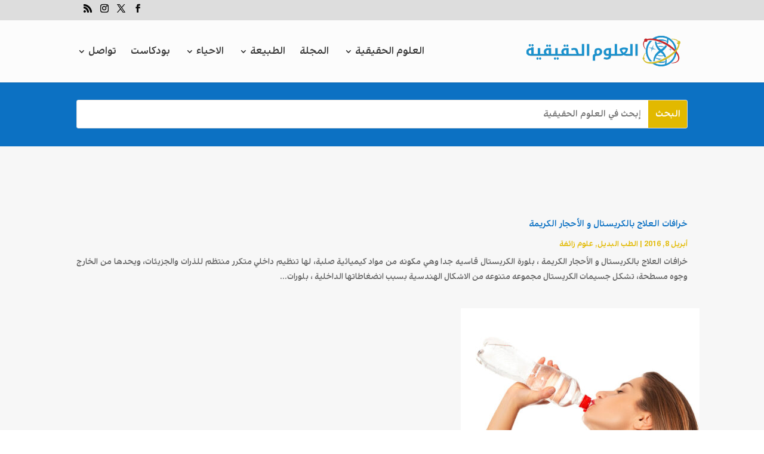

--- FILE ---
content_type: text/html; charset=UTF-8
request_url: https://real-sciences.com/tag/%D8%A7%D9%84%D8%B9%D9%84%D8%A7%D8%AC/
body_size: 28250
content:
<!DOCTYPE html>
<html dir="rtl" lang="ar">
<head>
<meta charset="UTF-8" />
<meta http-equiv="X-UA-Compatible" content="IE=edge">
<link rel="pingback" href="https://real-sciences.com/xmlrpc.php" />
<script type="text/javascript">
document.documentElement.className = 'js';
</script>
<meta name='robots' content='index, follow, max-image-preview:large, max-snippet:-1, max-video-preview:-1' />
<script type="text/javascript">
let jqueryParams=[],jQuery=function(r){return jqueryParams=[...jqueryParams,r],jQuery},$=function(r){return jqueryParams=[...jqueryParams,r],$};window.jQuery=jQuery,window.$=jQuery;let customHeadScripts=!1;jQuery.fn=jQuery.prototype={},$.fn=jQuery.prototype={},jQuery.noConflict=function(r){if(window.jQuery)return jQuery=window.jQuery,$=window.jQuery,customHeadScripts=!0,jQuery.noConflict},jQuery.ready=function(r){jqueryParams=[...jqueryParams,r]},$.ready=function(r){jqueryParams=[...jqueryParams,r]},jQuery.load=function(r){jqueryParams=[...jqueryParams,r]},$.load=function(r){jqueryParams=[...jqueryParams,r]},jQuery.fn.ready=function(r){jqueryParams=[...jqueryParams,r]},$.fn.ready=function(r){jqueryParams=[...jqueryParams,r]};</script>
<!-- This site is optimized with the Yoast SEO plugin v26.6 - https://yoast.com/wordpress/plugins/seo/ -->
<title>العلاج Archives - العلوم الحقيقية</title>
<link rel="canonical" href="https://real-sciences.com/tag/%d8%a7%d9%84%d8%b9%d9%84%d8%a7%d8%ac/" />
<meta property="og:locale" content="ar_AR" />
<meta property="og:type" content="article" />
<meta property="og:title" content="العلاج Archives - العلوم الحقيقية" />
<meta property="og:url" content="https://real-sciences.com/tag/%d8%a7%d9%84%d8%b9%d9%84%d8%a7%d8%ac/" />
<meta property="og:site_name" content="العلوم الحقيقية" />
<meta property="og:image" content="https://real-sciences.com/wp-content/uploads/2013/06/logo4.png" />
<script type="application/ld+json" class="yoast-schema-graph">{"@context":"https://schema.org","@graph":[{"@type":"CollectionPage","@id":"https://real-sciences.com/tag/%d8%a7%d9%84%d8%b9%d9%84%d8%a7%d8%ac/","url":"https://real-sciences.com/tag/%d8%a7%d9%84%d8%b9%d9%84%d8%a7%d8%ac/","name":"العلاج Archives - العلوم الحقيقية","isPartOf":{"@id":"https://real-sciences.com/#website"},"breadcrumb":{"@id":"https://real-sciences.com/tag/%d8%a7%d9%84%d8%b9%d9%84%d8%a7%d8%ac/#breadcrumb"},"inLanguage":"ar"},{"@type":"BreadcrumbList","@id":"https://real-sciences.com/tag/%d8%a7%d9%84%d8%b9%d9%84%d8%a7%d8%ac/#breadcrumb","itemListElement":[{"@type":"ListItem","position":1,"name":"الرئيسية","item":"https://real-sciences.com/"},{"@type":"ListItem","position":2,"name":"العلاج"}]},{"@type":"WebSite","@id":"https://real-sciences.com/#website","url":"https://real-sciences.com/","name":"العلوم الحقيقية","description":"الموقع العربي الاول المختص بالعلوم الحقيقية","potentialAction":[{"@type":"SearchAction","target":{"@type":"EntryPoint","urlTemplate":"https://real-sciences.com/?s={search_term_string}"},"query-input":{"@type":"PropertyValueSpecification","valueRequired":true,"valueName":"search_term_string"}}],"inLanguage":"ar"}]}</script>
<!-- / Yoast SEO plugin. -->
<link rel='dns-prefetch' href='//www.googletagmanager.com' />
<link rel='dns-prefetch' href='//fonts.googleapis.com' />
<link rel='dns-prefetch' href='//pagead2.googlesyndication.com' />
<style>
.lazyload,
.lazyloading {
max-width: 100%;
}
</style>
<meta content="Molti v.1.2.2" name="generator"/><!-- <link rel='stylesheet' id='dashicons-css' href='https://real-sciences.com/wp-includes/css/dashicons.css?ver=6.9' type='text/css' media='all' /> -->
<!-- <link rel='stylesheet' id='post-views-counter-frontend-css' href='https://real-sciences.com/wp-content/plugins/post-views-counter/css/frontend.css?ver=1.6.0' type='text/css' media='all' /> -->
<!-- <link rel='stylesheet' id='wp-block-library-rtl-css' href='https://real-sciences.com/wp-includes/css/dist/block-library/style-rtl.css?ver=6.9' type='text/css' media='all' /> -->
<link rel="stylesheet" type="text/css" href="//real-sciences.com/wp-content/cache/wpfc-minified/fojnx504/9q7r3.css" media="all"/>
<style id='global-styles-inline-css' type='text/css'>
:root{--wp--preset--aspect-ratio--square: 1;--wp--preset--aspect-ratio--4-3: 4/3;--wp--preset--aspect-ratio--3-4: 3/4;--wp--preset--aspect-ratio--3-2: 3/2;--wp--preset--aspect-ratio--2-3: 2/3;--wp--preset--aspect-ratio--16-9: 16/9;--wp--preset--aspect-ratio--9-16: 9/16;--wp--preset--color--black: #000000;--wp--preset--color--cyan-bluish-gray: #abb8c3;--wp--preset--color--white: #ffffff;--wp--preset--color--pale-pink: #f78da7;--wp--preset--color--vivid-red: #cf2e2e;--wp--preset--color--luminous-vivid-orange: #ff6900;--wp--preset--color--luminous-vivid-amber: #fcb900;--wp--preset--color--light-green-cyan: #7bdcb5;--wp--preset--color--vivid-green-cyan: #00d084;--wp--preset--color--pale-cyan-blue: #8ed1fc;--wp--preset--color--vivid-cyan-blue: #0693e3;--wp--preset--color--vivid-purple: #9b51e0;--wp--preset--gradient--vivid-cyan-blue-to-vivid-purple: linear-gradient(135deg,rgb(6,147,227) 0%,rgb(155,81,224) 100%);--wp--preset--gradient--light-green-cyan-to-vivid-green-cyan: linear-gradient(135deg,rgb(122,220,180) 0%,rgb(0,208,130) 100%);--wp--preset--gradient--luminous-vivid-amber-to-luminous-vivid-orange: linear-gradient(135deg,rgb(252,185,0) 0%,rgb(255,105,0) 100%);--wp--preset--gradient--luminous-vivid-orange-to-vivid-red: linear-gradient(135deg,rgb(255,105,0) 0%,rgb(207,46,46) 100%);--wp--preset--gradient--very-light-gray-to-cyan-bluish-gray: linear-gradient(135deg,rgb(238,238,238) 0%,rgb(169,184,195) 100%);--wp--preset--gradient--cool-to-warm-spectrum: linear-gradient(135deg,rgb(74,234,220) 0%,rgb(151,120,209) 20%,rgb(207,42,186) 40%,rgb(238,44,130) 60%,rgb(251,105,98) 80%,rgb(254,248,76) 100%);--wp--preset--gradient--blush-light-purple: linear-gradient(135deg,rgb(255,206,236) 0%,rgb(152,150,240) 100%);--wp--preset--gradient--blush-bordeaux: linear-gradient(135deg,rgb(254,205,165) 0%,rgb(254,45,45) 50%,rgb(107,0,62) 100%);--wp--preset--gradient--luminous-dusk: linear-gradient(135deg,rgb(255,203,112) 0%,rgb(199,81,192) 50%,rgb(65,88,208) 100%);--wp--preset--gradient--pale-ocean: linear-gradient(135deg,rgb(255,245,203) 0%,rgb(182,227,212) 50%,rgb(51,167,181) 100%);--wp--preset--gradient--electric-grass: linear-gradient(135deg,rgb(202,248,128) 0%,rgb(113,206,126) 100%);--wp--preset--gradient--midnight: linear-gradient(135deg,rgb(2,3,129) 0%,rgb(40,116,252) 100%);--wp--preset--font-size--small: 13px;--wp--preset--font-size--medium: 20px;--wp--preset--font-size--large: 36px;--wp--preset--font-size--x-large: 42px;--wp--preset--spacing--20: 0.44rem;--wp--preset--spacing--30: 0.67rem;--wp--preset--spacing--40: 1rem;--wp--preset--spacing--50: 1.5rem;--wp--preset--spacing--60: 2.25rem;--wp--preset--spacing--70: 3.38rem;--wp--preset--spacing--80: 5.06rem;--wp--preset--shadow--natural: 6px 6px 9px rgba(0, 0, 0, 0.2);--wp--preset--shadow--deep: 12px 12px 50px rgba(0, 0, 0, 0.4);--wp--preset--shadow--sharp: 6px 6px 0px rgba(0, 0, 0, 0.2);--wp--preset--shadow--outlined: 6px 6px 0px -3px rgb(255, 255, 255), 6px 6px rgb(0, 0, 0);--wp--preset--shadow--crisp: 6px 6px 0px rgb(0, 0, 0);}:root { --wp--style--global--content-size: 823px;--wp--style--global--wide-size: 1080px; }:where(body) { margin: 0; }.wp-site-blocks > .alignleft { float: left; margin-right: 2em; }.wp-site-blocks > .alignright { float: right; margin-left: 2em; }.wp-site-blocks > .aligncenter { justify-content: center; margin-left: auto; margin-right: auto; }:where(.is-layout-flex){gap: 0.5em;}:where(.is-layout-grid){gap: 0.5em;}.is-layout-flow > .alignleft{float: left;margin-inline-start: 0;margin-inline-end: 2em;}.is-layout-flow > .alignright{float: right;margin-inline-start: 2em;margin-inline-end: 0;}.is-layout-flow > .aligncenter{margin-left: auto !important;margin-right: auto !important;}.is-layout-constrained > .alignleft{float: left;margin-inline-start: 0;margin-inline-end: 2em;}.is-layout-constrained > .alignright{float: right;margin-inline-start: 2em;margin-inline-end: 0;}.is-layout-constrained > .aligncenter{margin-left: auto !important;margin-right: auto !important;}.is-layout-constrained > :where(:not(.alignleft):not(.alignright):not(.alignfull)){max-width: var(--wp--style--global--content-size);margin-left: auto !important;margin-right: auto !important;}.is-layout-constrained > .alignwide{max-width: var(--wp--style--global--wide-size);}body .is-layout-flex{display: flex;}.is-layout-flex{flex-wrap: wrap;align-items: center;}.is-layout-flex > :is(*, div){margin: 0;}body .is-layout-grid{display: grid;}.is-layout-grid > :is(*, div){margin: 0;}body{padding-top: 0px;padding-right: 0px;padding-bottom: 0px;padding-left: 0px;}:root :where(.wp-element-button, .wp-block-button__link){background-color: #32373c;border-width: 0;color: #fff;font-family: inherit;font-size: inherit;font-style: inherit;font-weight: inherit;letter-spacing: inherit;line-height: inherit;padding-top: calc(0.667em + 2px);padding-right: calc(1.333em + 2px);padding-bottom: calc(0.667em + 2px);padding-left: calc(1.333em + 2px);text-decoration: none;text-transform: inherit;}.has-black-color{color: var(--wp--preset--color--black) !important;}.has-cyan-bluish-gray-color{color: var(--wp--preset--color--cyan-bluish-gray) !important;}.has-white-color{color: var(--wp--preset--color--white) !important;}.has-pale-pink-color{color: var(--wp--preset--color--pale-pink) !important;}.has-vivid-red-color{color: var(--wp--preset--color--vivid-red) !important;}.has-luminous-vivid-orange-color{color: var(--wp--preset--color--luminous-vivid-orange) !important;}.has-luminous-vivid-amber-color{color: var(--wp--preset--color--luminous-vivid-amber) !important;}.has-light-green-cyan-color{color: var(--wp--preset--color--light-green-cyan) !important;}.has-vivid-green-cyan-color{color: var(--wp--preset--color--vivid-green-cyan) !important;}.has-pale-cyan-blue-color{color: var(--wp--preset--color--pale-cyan-blue) !important;}.has-vivid-cyan-blue-color{color: var(--wp--preset--color--vivid-cyan-blue) !important;}.has-vivid-purple-color{color: var(--wp--preset--color--vivid-purple) !important;}.has-black-background-color{background-color: var(--wp--preset--color--black) !important;}.has-cyan-bluish-gray-background-color{background-color: var(--wp--preset--color--cyan-bluish-gray) !important;}.has-white-background-color{background-color: var(--wp--preset--color--white) !important;}.has-pale-pink-background-color{background-color: var(--wp--preset--color--pale-pink) !important;}.has-vivid-red-background-color{background-color: var(--wp--preset--color--vivid-red) !important;}.has-luminous-vivid-orange-background-color{background-color: var(--wp--preset--color--luminous-vivid-orange) !important;}.has-luminous-vivid-amber-background-color{background-color: var(--wp--preset--color--luminous-vivid-amber) !important;}.has-light-green-cyan-background-color{background-color: var(--wp--preset--color--light-green-cyan) !important;}.has-vivid-green-cyan-background-color{background-color: var(--wp--preset--color--vivid-green-cyan) !important;}.has-pale-cyan-blue-background-color{background-color: var(--wp--preset--color--pale-cyan-blue) !important;}.has-vivid-cyan-blue-background-color{background-color: var(--wp--preset--color--vivid-cyan-blue) !important;}.has-vivid-purple-background-color{background-color: var(--wp--preset--color--vivid-purple) !important;}.has-black-border-color{border-color: var(--wp--preset--color--black) !important;}.has-cyan-bluish-gray-border-color{border-color: var(--wp--preset--color--cyan-bluish-gray) !important;}.has-white-border-color{border-color: var(--wp--preset--color--white) !important;}.has-pale-pink-border-color{border-color: var(--wp--preset--color--pale-pink) !important;}.has-vivid-red-border-color{border-color: var(--wp--preset--color--vivid-red) !important;}.has-luminous-vivid-orange-border-color{border-color: var(--wp--preset--color--luminous-vivid-orange) !important;}.has-luminous-vivid-amber-border-color{border-color: var(--wp--preset--color--luminous-vivid-amber) !important;}.has-light-green-cyan-border-color{border-color: var(--wp--preset--color--light-green-cyan) !important;}.has-vivid-green-cyan-border-color{border-color: var(--wp--preset--color--vivid-green-cyan) !important;}.has-pale-cyan-blue-border-color{border-color: var(--wp--preset--color--pale-cyan-blue) !important;}.has-vivid-cyan-blue-border-color{border-color: var(--wp--preset--color--vivid-cyan-blue) !important;}.has-vivid-purple-border-color{border-color: var(--wp--preset--color--vivid-purple) !important;}.has-vivid-cyan-blue-to-vivid-purple-gradient-background{background: var(--wp--preset--gradient--vivid-cyan-blue-to-vivid-purple) !important;}.has-light-green-cyan-to-vivid-green-cyan-gradient-background{background: var(--wp--preset--gradient--light-green-cyan-to-vivid-green-cyan) !important;}.has-luminous-vivid-amber-to-luminous-vivid-orange-gradient-background{background: var(--wp--preset--gradient--luminous-vivid-amber-to-luminous-vivid-orange) !important;}.has-luminous-vivid-orange-to-vivid-red-gradient-background{background: var(--wp--preset--gradient--luminous-vivid-orange-to-vivid-red) !important;}.has-very-light-gray-to-cyan-bluish-gray-gradient-background{background: var(--wp--preset--gradient--very-light-gray-to-cyan-bluish-gray) !important;}.has-cool-to-warm-spectrum-gradient-background{background: var(--wp--preset--gradient--cool-to-warm-spectrum) !important;}.has-blush-light-purple-gradient-background{background: var(--wp--preset--gradient--blush-light-purple) !important;}.has-blush-bordeaux-gradient-background{background: var(--wp--preset--gradient--blush-bordeaux) !important;}.has-luminous-dusk-gradient-background{background: var(--wp--preset--gradient--luminous-dusk) !important;}.has-pale-ocean-gradient-background{background: var(--wp--preset--gradient--pale-ocean) !important;}.has-electric-grass-gradient-background{background: var(--wp--preset--gradient--electric-grass) !important;}.has-midnight-gradient-background{background: var(--wp--preset--gradient--midnight) !important;}.has-small-font-size{font-size: var(--wp--preset--font-size--small) !important;}.has-medium-font-size{font-size: var(--wp--preset--font-size--medium) !important;}.has-large-font-size{font-size: var(--wp--preset--font-size--large) !important;}.has-x-large-font-size{font-size: var(--wp--preset--font-size--x-large) !important;}
/*# sourceURL=global-styles-inline-css */
</style>
<style id='core-block-supports-inline-css' type='text/css'>
/**
* Core styles: block-supports
*/
/*# sourceURL=core-block-supports-inline-css */
</style>
<!-- <link rel='stylesheet' id='uaf_client_css-css' href='https://real-sciences.com/wp-content/uploads/useanyfont/uaf.css?ver=1764522925' type='text/css' media='all' /> -->
<!-- <link rel='stylesheet' id='wpml-menu-item-0-css' href='https://real-sciences.com/wp-content/plugins/sitepress-multilingual-cms/templates/language-switchers/menu-item/style.min.css?ver=1' type='text/css' media='all' /> -->
<link rel="stylesheet" type="text/css" href="//real-sciences.com/wp-content/cache/wpfc-minified/jzvzocbv/9q7r3.css" media="all"/>
<link rel='stylesheet' id='et-gf-arabic-css' href='//fonts.googleapis.com/earlyaccess/lateef.css' type='text/css' media='all' />
<style id='divi-style-parent-inline-inline-css' type='text/css'>
/*!
Theme Name: Divi
Theme URI: http://www.elegantthemes.com/gallery/divi/
Version: 4.27.5
Description: Smart. Flexible. Beautiful. Divi is the most powerful theme in our collection.
Author: Elegant Themes
Author URI: http://www.elegantthemes.com
License: GNU General Public License v2
License URI: http://www.gnu.org/licenses/gpl-2.0.html
*/
a,abbr,acronym,address,applet,b,big,blockquote,body,center,cite,code,dd,del,dfn,div,dl,dt,em,fieldset,font,form,h1,h2,h3,h4,h5,h6,html,i,iframe,img,ins,kbd,label,legend,li,object,ol,p,pre,q,s,samp,small,span,strike,strong,sub,sup,tt,u,ul,var{margin:0;padding:0;border:0;outline:0;font-size:100%;-ms-text-size-adjust:100%;-webkit-text-size-adjust:100%;vertical-align:baseline;background:transparent}body{line-height:1}ol,ul{list-style:none}blockquote,q{quotes:none}blockquote:after,blockquote:before,q:after,q:before{content:"";content:none}blockquote{margin:20px 0 30px;border-left:5px solid;padding-left:20px}:focus{outline:0}del{text-decoration:line-through}pre{overflow:auto;padding:10px}figure{margin:0}table{border-collapse:collapse;border-spacing:0}article,aside,footer,header,hgroup,nav,section{display:block}body{font-family:Open Sans,Arial,sans-serif;font-size:14px;color:#666;background-color:#fff;line-height:1.7em;font-weight:500;-webkit-font-smoothing:antialiased;-moz-osx-font-smoothing:grayscale}body.page-template-page-template-blank-php #page-container{padding-top:0!important}body.et_cover_background{background-size:cover!important;background-position:top!important;background-repeat:no-repeat!important;background-attachment:fixed}a{color:#2ea3f2}a,a:hover{text-decoration:none}p{padding-bottom:1em}p:not(.has-background):last-of-type{padding-bottom:0}p.et_normal_padding{padding-bottom:1em}strong{font-weight:700}cite,em,i{font-style:italic}code,pre{font-family:Courier New,monospace;margin-bottom:10px}ins{text-decoration:none}sub,sup{height:0;line-height:1;position:relative;vertical-align:baseline}sup{bottom:.8em}sub{top:.3em}dl{margin:0 0 1.5em}dl dt{font-weight:700}dd{margin-left:1.5em}blockquote p{padding-bottom:0}embed,iframe,object,video{max-width:100%}h1,h2,h3,h4,h5,h6{color:#333;padding-bottom:10px;line-height:1em;font-weight:500}h1 a,h2 a,h3 a,h4 a,h5 a,h6 a{color:inherit}h1{font-size:30px}h2{font-size:26px}h3{font-size:22px}h4{font-size:18px}h5{font-size:16px}h6{font-size:14px}input{-webkit-appearance:none}input[type=checkbox]{-webkit-appearance:checkbox}input[type=radio]{-webkit-appearance:radio}input.text,input.title,input[type=email],input[type=password],input[type=tel],input[type=text],select,textarea{background-color:#fff;border:1px solid #bbb;padding:2px;color:#4e4e4e}input.text:focus,input.title:focus,input[type=text]:focus,select:focus,textarea:focus{border-color:#2d3940;color:#3e3e3e}input.text,input.title,input[type=text],select,textarea{margin:0}textarea{padding:4px}button,input,select,textarea{font-family:inherit}img{max-width:100%;height:auto}.clear{clear:both}br.clear{margin:0;padding:0}.pagination{clear:both}#et_search_icon:hover,.et-social-icon a:hover,.et_password_protected_form .et_submit_button,.form-submit .et_pb_buttontton.alt.disabled,.nav-single a,.posted_in a{color:#2ea3f2}.et-search-form,blockquote{border-color:#2ea3f2}#main-content{background-color:#fff}.container{width:80%;max-width:1080px;margin:auto;position:relative}body:not(.et-tb) #main-content .container,body:not(.et-tb-has-header) #main-content .container{padding-top:58px}.et_full_width_page #main-content .container:before{display:none}.main_title{margin-bottom:20px}.et_password_protected_form .et_submit_button:hover,.form-submit .et_pb_button:hover{background:rgba(0,0,0,.05)}.et_button_icon_visible .et_pb_button{padding-right:2em;padding-left:.7em}.et_button_icon_visible .et_pb_button:after{opacity:1;margin-left:0}.et_button_left .et_pb_button:hover:after{left:.15em}.et_button_left .et_pb_button:after{margin-left:0;left:1em}.et_button_icon_visible.et_button_left .et_pb_button,.et_button_left .et_pb_button:hover,.et_button_left .et_pb_module .et_pb_button:hover{padding-left:2em;padding-right:.7em}.et_button_icon_visible.et_button_left .et_pb_button:after,.et_button_left .et_pb_button:hover:after{left:.15em}.et_password_protected_form .et_submit_button:hover,.form-submit .et_pb_button:hover{padding:.3em 1em}.et_button_no_icon .et_pb_button:after{display:none}.et_button_no_icon.et_button_icon_visible.et_button_left .et_pb_button,.et_button_no_icon.et_button_left .et_pb_button:hover,.et_button_no_icon .et_pb_button,.et_button_no_icon .et_pb_button:hover{padding:.3em 1em!important}.et_button_custom_icon .et_pb_button:after{line-height:1.7em}.et_button_custom_icon.et_button_icon_visible .et_pb_button:after,.et_button_custom_icon .et_pb_button:hover:after{margin-left:.3em}#left-area .post_format-post-format-gallery .wp-block-gallery:first-of-type{padding:0;margin-bottom:-16px}.entry-content table:not(.variations){border:1px solid #eee;margin:0 0 15px;text-align:left;width:100%}.entry-content thead th,.entry-content tr th{color:#555;font-weight:700;padding:9px 24px}.entry-content tr td{border-top:1px solid #eee;padding:6px 24px}#left-area ul,.entry-content ul,.et-l--body ul,.et-l--footer ul,.et-l--header ul{list-style-type:disc;padding:0 0 23px 1em;line-height:26px}#left-area ol,.entry-content ol,.et-l--body ol,.et-l--footer ol,.et-l--header ol{list-style-type:decimal;list-style-position:inside;padding:0 0 23px;line-height:26px}#left-area ul li ul,.entry-content ul li ol{padding:2px 0 2px 20px}#left-area ol li ul,.entry-content ol li ol,.et-l--body ol li ol,.et-l--footer ol li ol,.et-l--header ol li ol{padding:2px 0 2px 35px}#left-area ul.wp-block-gallery{display:-webkit-box;display:-ms-flexbox;display:flex;-ms-flex-wrap:wrap;flex-wrap:wrap;list-style-type:none;padding:0}#left-area ul.products{padding:0!important;line-height:1.7!important;list-style:none!important}.gallery-item a{display:block}.gallery-caption,.gallery-item a{width:90%}#wpadminbar{z-index:100001}#left-area .post-meta{font-size:14px;padding-bottom:15px}#left-area .post-meta a{text-decoration:none;color:#666}#left-area .et_featured_image{padding-bottom:7px}.single .post{padding-bottom:25px}body.single .et_audio_content{margin-bottom:-6px}.nav-single a{text-decoration:none;color:#2ea3f2;font-size:14px;font-weight:400}.nav-previous{float:left}.nav-next{float:right}.et_password_protected_form p input{background-color:#eee;border:none!important;width:100%!important;border-radius:0!important;font-size:14px;color:#999!important;padding:16px!important;-webkit-box-sizing:border-box;box-sizing:border-box}.et_password_protected_form label{display:none}.et_password_protected_form .et_submit_button{font-family:inherit;display:block;float:right;margin:8px auto 0;cursor:pointer}.post-password-required p.nocomments.container{max-width:100%}.post-password-required p.nocomments.container:before{display:none}.aligncenter,div.post .new-post .aligncenter{display:block;margin-left:auto;margin-right:auto}.wp-caption{border:1px solid #ddd;text-align:center;background-color:#f3f3f3;margin-bottom:10px;max-width:96%;padding:8px}.wp-caption.alignleft{margin:0 30px 20px 0}.wp-caption.alignright{margin:0 0 20px 30px}.wp-caption img{margin:0;padding:0;border:0}.wp-caption p.wp-caption-text{font-size:12px;padding:0 4px 5px;margin:0}.alignright{float:right}.alignleft{float:left}img.alignleft{display:inline;float:left;margin-right:15px}img.alignright{display:inline;float:right;margin-left:15px}.page.et_pb_pagebuilder_layout #main-content{background-color:transparent}body #main-content .et_builder_inner_content>h1,body #main-content .et_builder_inner_content>h2,body #main-content .et_builder_inner_content>h3,body #main-content .et_builder_inner_content>h4,body #main-content .et_builder_inner_content>h5,body #main-content .et_builder_inner_content>h6{line-height:1.4em}body #main-content .et_builder_inner_content>p{line-height:1.7em}.wp-block-pullquote{margin:20px 0 30px}.wp-block-pullquote.has-background blockquote{border-left:none}.wp-block-group.has-background{padding:1.5em 1.5em .5em}@media (min-width:981px){#left-area{width:79.125%;padding-bottom:23px}#main-content .container:before{content:"";position:absolute;top:0;height:100%;width:1px;background-color:#e2e2e2}.et_full_width_page #left-area,.et_no_sidebar #left-area{float:none;width:100%!important}.et_full_width_page #left-area{padding-bottom:0}.et_no_sidebar #main-content .container:before{display:none}}@media (max-width:980px){#page-container{padding-top:80px}.et-tb #page-container,.et-tb-has-header #page-container{padding-top:0!important}#left-area,#sidebar{width:100%!important}#main-content .container:before{display:none!important}.et_full_width_page .et_gallery_item:nth-child(4n+1){clear:none}}@media print{#page-container{padding-top:0!important}}#wp-admin-bar-et-use-visual-builder a:before{font-family:ETmodules!important;content:"\e625";font-size:30px!important;width:28px;margin-top:-3px;color:#974df3!important}#wp-admin-bar-et-use-visual-builder:hover a:before{color:#fff!important}#wp-admin-bar-et-use-visual-builder:hover a,#wp-admin-bar-et-use-visual-builder a:hover{transition:background-color .5s ease;-webkit-transition:background-color .5s ease;-moz-transition:background-color .5s ease;background-color:#7e3bd0!important;color:#fff!important}* html .clearfix,:first-child+html .clearfix{zoom:1}.iphone .et_pb_section_video_bg video::-webkit-media-controls-start-playback-button{display:none!important;-webkit-appearance:none}.et_mobile_device .et_pb_section_parallax .et_pb_parallax_css{background-attachment:scroll}.et-social-facebook a.icon:before{content:"\e093"}.et-social-twitter a.icon:before{content:"\e094"}.et-social-google-plus a.icon:before{content:"\e096"}.et-social-instagram a.icon:before{content:"\e09a"}.et-social-rss a.icon:before{content:"\e09e"}.ai1ec-single-event:after{content:" ";display:table;clear:both}.evcal_event_details .evcal_evdata_cell .eventon_details_shading_bot.eventon_details_shading_bot{z-index:3}.wp-block-divi-layout{margin-bottom:1em}*{-webkit-box-sizing:border-box;box-sizing:border-box}#et-info-email:before,#et-info-phone:before,#et_search_icon:before,.comment-reply-link:after,.et-cart-info span:before,.et-pb-arrow-next:before,.et-pb-arrow-prev:before,.et-social-icon a:before,.et_audio_container .mejs-playpause-button button:before,.et_audio_container .mejs-volume-button button:before,.et_overlay:before,.et_password_protected_form .et_submit_button:after,.et_pb_button:after,.et_pb_contact_reset:after,.et_pb_contact_submit:after,.et_pb_font_icon:before,.et_pb_newsletter_button:after,.et_pb_pricing_table_button:after,.et_pb_promo_button:after,.et_pb_testimonial:before,.et_pb_toggle_title:before,.form-submit .et_pb_button:after,.mobile_menu_bar:before,a.et_pb_more_button:after{font-family:ETmodules!important;speak:none;font-style:normal;font-weight:400;-webkit-font-feature-settings:normal;font-feature-settings:normal;font-variant:normal;text-transform:none;line-height:1;-webkit-font-smoothing:antialiased;-moz-osx-font-smoothing:grayscale;text-shadow:0 0;direction:ltr}.et-pb-icon,.et_pb_custom_button_icon.et_pb_button:after,.et_pb_login .et_pb_custom_button_icon.et_pb_button:after,.et_pb_woo_custom_button_icon .button.et_pb_custom_button_icon.et_pb_button:after,.et_pb_woo_custom_button_icon .button.et_pb_custom_button_icon.et_pb_button:hover:after{content:attr(data-icon)}.et-pb-icon{font-family:ETmodules;speak:none;font-weight:400;-webkit-font-feature-settings:normal;font-feature-settings:normal;font-variant:normal;text-transform:none;line-height:1;-webkit-font-smoothing:antialiased;font-size:96px;font-style:normal;display:inline-block;-webkit-box-sizing:border-box;box-sizing:border-box;direction:ltr}#et-ajax-saving{display:none;-webkit-transition:background .3s,-webkit-box-shadow .3s;transition:background .3s,-webkit-box-shadow .3s;transition:background .3s,box-shadow .3s;transition:background .3s,box-shadow .3s,-webkit-box-shadow .3s;-webkit-box-shadow:rgba(0,139,219,.247059) 0 0 60px;box-shadow:0 0 60px rgba(0,139,219,.247059);position:fixed;top:50%;left:50%;width:50px;height:50px;background:#fff;border-radius:50px;margin:-25px 0 0 -25px;z-index:999999;text-align:center}#et-ajax-saving img{margin:9px}.et-safe-mode-indicator,.et-safe-mode-indicator:focus,.et-safe-mode-indicator:hover{-webkit-box-shadow:0 5px 10px rgba(41,196,169,.15);box-shadow:0 5px 10px rgba(41,196,169,.15);background:#29c4a9;color:#fff;font-size:14px;font-weight:600;padding:12px;line-height:16px;border-radius:3px;position:fixed;bottom:30px;right:30px;z-index:999999;text-decoration:none;font-family:Open Sans,sans-serif;-webkit-font-smoothing:antialiased;-moz-osx-font-smoothing:grayscale}.et_pb_button{font-size:20px;font-weight:500;padding:.3em 1em;line-height:1.7em!important;background-color:transparent;background-size:cover;background-position:50%;background-repeat:no-repeat;border:2px solid;border-radius:3px;-webkit-transition-duration:.2s;transition-duration:.2s;-webkit-transition-property:all!important;transition-property:all!important}.et_pb_button,.et_pb_button_inner{position:relative}.et_pb_button:hover,.et_pb_module .et_pb_button:hover{border:2px solid transparent;padding:.3em 2em .3em .7em}.et_pb_button:hover{background-color:hsla(0,0%,100%,.2)}.et_pb_bg_layout_light.et_pb_button:hover,.et_pb_bg_layout_light .et_pb_button:hover{background-color:rgba(0,0,0,.05)}.et_pb_button:after,.et_pb_button:before{font-size:32px;line-height:1em;content:"\35";opacity:0;position:absolute;margin-left:-1em;-webkit-transition:all .2s;transition:all .2s;text-transform:none;-webkit-font-feature-settings:"kern" off;font-feature-settings:"kern" off;font-variant:none;font-style:normal;font-weight:400;text-shadow:none}.et_pb_button.et_hover_enabled:hover:after,.et_pb_button.et_pb_hovered:hover:after{-webkit-transition:none!important;transition:none!important}.et_pb_button:before{display:none}.et_pb_button:hover:after{opacity:1;margin-left:0}.et_pb_column_1_3 h1,.et_pb_column_1_4 h1,.et_pb_column_1_5 h1,.et_pb_column_1_6 h1,.et_pb_column_2_5 h1{font-size:26px}.et_pb_column_1_3 h2,.et_pb_column_1_4 h2,.et_pb_column_1_5 h2,.et_pb_column_1_6 h2,.et_pb_column_2_5 h2{font-size:23px}.et_pb_column_1_3 h3,.et_pb_column_1_4 h3,.et_pb_column_1_5 h3,.et_pb_column_1_6 h3,.et_pb_column_2_5 h3{font-size:20px}.et_pb_column_1_3 h4,.et_pb_column_1_4 h4,.et_pb_column_1_5 h4,.et_pb_column_1_6 h4,.et_pb_column_2_5 h4{font-size:18px}.et_pb_column_1_3 h5,.et_pb_column_1_4 h5,.et_pb_column_1_5 h5,.et_pb_column_1_6 h5,.et_pb_column_2_5 h5{font-size:16px}.et_pb_column_1_3 h6,.et_pb_column_1_4 h6,.et_pb_column_1_5 h6,.et_pb_column_1_6 h6,.et_pb_column_2_5 h6{font-size:15px}.et_pb_bg_layout_dark,.et_pb_bg_layout_dark h1,.et_pb_bg_layout_dark h2,.et_pb_bg_layout_dark h3,.et_pb_bg_layout_dark h4,.et_pb_bg_layout_dark h5,.et_pb_bg_layout_dark h6{color:#fff!important}.et_pb_module.et_pb_text_align_left{text-align:left}.et_pb_module.et_pb_text_align_center{text-align:center}.et_pb_module.et_pb_text_align_right{text-align:right}.et_pb_module.et_pb_text_align_justified{text-align:justify}.clearfix:after{visibility:hidden;display:block;font-size:0;content:" ";clear:both;height:0}.et_pb_bg_layout_light .et_pb_more_button{color:#2ea3f2}.et_builder_inner_content{position:relative;z-index:1}header .et_builder_inner_content{z-index:2}.et_pb_css_mix_blend_mode_passthrough{mix-blend-mode:unset!important}.et_pb_image_container{margin:-20px -20px 29px}.et_pb_module_inner{position:relative}.et_hover_enabled_preview{z-index:2}.et_hover_enabled:hover{position:relative;z-index:2}.et_pb_all_tabs,.et_pb_module,.et_pb_posts_nav a,.et_pb_tab,.et_pb_with_background{position:relative;background-size:cover;background-position:50%;background-repeat:no-repeat}.et_pb_background_mask,.et_pb_background_pattern{bottom:0;left:0;position:absolute;right:0;top:0}.et_pb_background_mask{background-size:calc(100% + 2px) calc(100% + 2px);background-repeat:no-repeat;background-position:50%;overflow:hidden}.et_pb_background_pattern{background-position:0 0;background-repeat:repeat}.et_pb_with_border{position:relative;border:0 solid #333}.post-password-required .et_pb_row{padding:0;width:100%}.post-password-required .et_password_protected_form{min-height:0}body.et_pb_pagebuilder_layout.et_pb_show_title .post-password-required .et_password_protected_form h1,body:not(.et_pb_pagebuilder_layout) .post-password-required .et_password_protected_form h1{display:none}.et_pb_no_bg{padding:0!important}.et_overlay.et_pb_inline_icon:before,.et_pb_inline_icon:before{content:attr(data-icon)}.et_pb_more_button{color:inherit;text-shadow:none;text-decoration:none;display:inline-block;margin-top:20px}.et_parallax_bg_wrap{overflow:hidden;position:absolute;top:0;right:0;bottom:0;left:0}.et_parallax_bg{background-repeat:no-repeat;background-position:top;background-size:cover;position:absolute;bottom:0;left:0;width:100%;height:100%;display:block}.et_parallax_bg.et_parallax_bg__hover,.et_parallax_bg.et_parallax_bg_phone,.et_parallax_bg.et_parallax_bg_tablet,.et_parallax_gradient.et_parallax_gradient__hover,.et_parallax_gradient.et_parallax_gradient_phone,.et_parallax_gradient.et_parallax_gradient_tablet,.et_pb_section_parallax_hover:hover .et_parallax_bg:not(.et_parallax_bg__hover),.et_pb_section_parallax_hover:hover .et_parallax_gradient:not(.et_parallax_gradient__hover){display:none}.et_pb_section_parallax_hover:hover .et_parallax_bg.et_parallax_bg__hover,.et_pb_section_parallax_hover:hover .et_parallax_gradient.et_parallax_gradient__hover{display:block}.et_parallax_gradient{bottom:0;display:block;left:0;position:absolute;right:0;top:0}.et_pb_module.et_pb_section_parallax,.et_pb_posts_nav a.et_pb_section_parallax,.et_pb_tab.et_pb_section_parallax{position:relative}.et_pb_section_parallax .et_pb_parallax_css,.et_pb_slides .et_parallax_bg.et_pb_parallax_css{background-attachment:fixed}body.et-bfb .et_pb_section_parallax .et_pb_parallax_css,body.et-bfb .et_pb_slides .et_parallax_bg.et_pb_parallax_css{background-attachment:scroll;bottom:auto}.et_pb_section_parallax.et_pb_column .et_pb_module,.et_pb_section_parallax.et_pb_row .et_pb_column,.et_pb_section_parallax.et_pb_row .et_pb_module{z-index:9;position:relative}.et_pb_more_button:hover:after{opacity:1;margin-left:0}.et_pb_preload .et_pb_section_video_bg,.et_pb_preload>div{visibility:hidden}.et_pb_preload,.et_pb_section.et_pb_section_video.et_pb_preload{position:relative;background:#464646!important}.et_pb_preload:before{content:"";position:absolute;top:50%;left:50%;background:url(https://real-sciences.com/wp-content/themes/Divi/includes/builder/styles/images/preloader.gif) no-repeat;border-radius:32px;width:32px;height:32px;margin:-16px 0 0 -16px}.box-shadow-overlay{position:absolute;top:0;left:0;width:100%;height:100%;z-index:10;pointer-events:none}.et_pb_section>.box-shadow-overlay~.et_pb_row{z-index:11}body.safari .section_has_divider{will-change:transform}.et_pb_row>.box-shadow-overlay{z-index:8}.has-box-shadow-overlay{position:relative}.et_clickable{cursor:pointer}.screen-reader-text{border:0;clip:rect(1px,1px,1px,1px);-webkit-clip-path:inset(50%);clip-path:inset(50%);height:1px;margin:-1px;overflow:hidden;padding:0;position:absolute!important;width:1px;word-wrap:normal!important}.et_multi_view_hidden,.et_multi_view_hidden_image{display:none!important}@keyframes multi-view-image-fade{0%{opacity:0}10%{opacity:.1}20%{opacity:.2}30%{opacity:.3}40%{opacity:.4}50%{opacity:.5}60%{opacity:.6}70%{opacity:.7}80%{opacity:.8}90%{opacity:.9}to{opacity:1}}.et_multi_view_image__loading{visibility:hidden}.et_multi_view_image__loaded{-webkit-animation:multi-view-image-fade .5s;animation:multi-view-image-fade .5s}#et-pb-motion-effects-offset-tracker{visibility:hidden!important;opacity:0;position:absolute;top:0;left:0}.et-pb-before-scroll-animation{opacity:0}header.et-l.et-l--header:after{clear:both;display:block;content:""}.et_pb_module{-webkit-animation-timing-function:linear;animation-timing-function:linear;-webkit-animation-duration:.2s;animation-duration:.2s}@-webkit-keyframes fadeBottom{0%{opacity:0;-webkit-transform:translateY(10%);transform:translateY(10%)}to{opacity:1;-webkit-transform:translateY(0);transform:translateY(0)}}@keyframes fadeBottom{0%{opacity:0;-webkit-transform:translateY(10%);transform:translateY(10%)}to{opacity:1;-webkit-transform:translateY(0);transform:translateY(0)}}@-webkit-keyframes fadeLeft{0%{opacity:0;-webkit-transform:translateX(-10%);transform:translateX(-10%)}to{opacity:1;-webkit-transform:translateX(0);transform:translateX(0)}}@keyframes fadeLeft{0%{opacity:0;-webkit-transform:translateX(-10%);transform:translateX(-10%)}to{opacity:1;-webkit-transform:translateX(0);transform:translateX(0)}}@-webkit-keyframes fadeRight{0%{opacity:0;-webkit-transform:translateX(10%);transform:translateX(10%)}to{opacity:1;-webkit-transform:translateX(0);transform:translateX(0)}}@keyframes fadeRight{0%{opacity:0;-webkit-transform:translateX(10%);transform:translateX(10%)}to{opacity:1;-webkit-transform:translateX(0);transform:translateX(0)}}@-webkit-keyframes fadeTop{0%{opacity:0;-webkit-transform:translateY(-10%);transform:translateY(-10%)}to{opacity:1;-webkit-transform:translateX(0);transform:translateX(0)}}@keyframes fadeTop{0%{opacity:0;-webkit-transform:translateY(-10%);transform:translateY(-10%)}to{opacity:1;-webkit-transform:translateX(0);transform:translateX(0)}}@-webkit-keyframes fadeIn{0%{opacity:0}to{opacity:1}}@keyframes fadeIn{0%{opacity:0}to{opacity:1}}.et-waypoint:not(.et_pb_counters){opacity:0}@media (min-width:981px){.et_pb_section.et_section_specialty div.et_pb_row .et_pb_column .et_pb_column .et_pb_module.et-last-child,.et_pb_section.et_section_specialty div.et_pb_row .et_pb_column .et_pb_column .et_pb_module:last-child,.et_pb_section.et_section_specialty div.et_pb_row .et_pb_column .et_pb_row_inner .et_pb_column .et_pb_module.et-last-child,.et_pb_section.et_section_specialty div.et_pb_row .et_pb_column .et_pb_row_inner .et_pb_column .et_pb_module:last-child,.et_pb_section div.et_pb_row .et_pb_column .et_pb_module.et-last-child,.et_pb_section div.et_pb_row .et_pb_column .et_pb_module:last-child{margin-bottom:0}}@media (max-width:980px){.et_overlay.et_pb_inline_icon_tablet:before,.et_pb_inline_icon_tablet:before{content:attr(data-icon-tablet)}.et_parallax_bg.et_parallax_bg_tablet_exist,.et_parallax_gradient.et_parallax_gradient_tablet_exist{display:none}.et_parallax_bg.et_parallax_bg_tablet,.et_parallax_gradient.et_parallax_gradient_tablet{display:block}.et_pb_column .et_pb_module{margin-bottom:30px}.et_pb_row .et_pb_column .et_pb_module.et-last-child,.et_pb_row .et_pb_column .et_pb_module:last-child,.et_section_specialty .et_pb_row .et_pb_column .et_pb_module.et-last-child,.et_section_specialty .et_pb_row .et_pb_column .et_pb_module:last-child{margin-bottom:0}.et_pb_more_button{display:inline-block!important}.et_pb_bg_layout_light_tablet.et_pb_button,.et_pb_bg_layout_light_tablet.et_pb_module.et_pb_button,.et_pb_bg_layout_light_tablet .et_pb_more_button{color:#2ea3f2}.et_pb_bg_layout_light_tablet .et_pb_forgot_password a{color:#666}.et_pb_bg_layout_light_tablet h1,.et_pb_bg_layout_light_tablet h2,.et_pb_bg_layout_light_tablet h3,.et_pb_bg_layout_light_tablet h4,.et_pb_bg_layout_light_tablet h5,.et_pb_bg_layout_light_tablet h6{color:#333!important}.et_pb_module .et_pb_bg_layout_light_tablet.et_pb_button{color:#2ea3f2!important}.et_pb_bg_layout_light_tablet{color:#666!important}.et_pb_bg_layout_dark_tablet,.et_pb_bg_layout_dark_tablet h1,.et_pb_bg_layout_dark_tablet h2,.et_pb_bg_layout_dark_tablet h3,.et_pb_bg_layout_dark_tablet h4,.et_pb_bg_layout_dark_tablet h5,.et_pb_bg_layout_dark_tablet h6{color:#fff!important}.et_pb_bg_layout_dark_tablet.et_pb_button,.et_pb_bg_layout_dark_tablet.et_pb_module.et_pb_button,.et_pb_bg_layout_dark_tablet .et_pb_more_button{color:inherit}.et_pb_bg_layout_dark_tablet .et_pb_forgot_password a{color:#fff}.et_pb_module.et_pb_text_align_left-tablet{text-align:left}.et_pb_module.et_pb_text_align_center-tablet{text-align:center}.et_pb_module.et_pb_text_align_right-tablet{text-align:right}.et_pb_module.et_pb_text_align_justified-tablet{text-align:justify}}@media (max-width:767px){.et_pb_more_button{display:inline-block!important}.et_overlay.et_pb_inline_icon_phone:before,.et_pb_inline_icon_phone:before{content:attr(data-icon-phone)}.et_parallax_bg.et_parallax_bg_phone_exist,.et_parallax_gradient.et_parallax_gradient_phone_exist{display:none}.et_parallax_bg.et_parallax_bg_phone,.et_parallax_gradient.et_parallax_gradient_phone{display:block}.et-hide-mobile{display:none!important}.et_pb_bg_layout_light_phone.et_pb_button,.et_pb_bg_layout_light_phone.et_pb_module.et_pb_button,.et_pb_bg_layout_light_phone .et_pb_more_button{color:#2ea3f2}.et_pb_bg_layout_light_phone .et_pb_forgot_password a{color:#666}.et_pb_bg_layout_light_phone h1,.et_pb_bg_layout_light_phone h2,.et_pb_bg_layout_light_phone h3,.et_pb_bg_layout_light_phone h4,.et_pb_bg_layout_light_phone h5,.et_pb_bg_layout_light_phone h6{color:#333!important}.et_pb_module .et_pb_bg_layout_light_phone.et_pb_button{color:#2ea3f2!important}.et_pb_bg_layout_light_phone{color:#666!important}.et_pb_bg_layout_dark_phone,.et_pb_bg_layout_dark_phone h1,.et_pb_bg_layout_dark_phone h2,.et_pb_bg_layout_dark_phone h3,.et_pb_bg_layout_dark_phone h4,.et_pb_bg_layout_dark_phone h5,.et_pb_bg_layout_dark_phone h6{color:#fff!important}.et_pb_bg_layout_dark_phone.et_pb_button,.et_pb_bg_layout_dark_phone.et_pb_module.et_pb_button,.et_pb_bg_layout_dark_phone .et_pb_more_button{color:inherit}.et_pb_module .et_pb_bg_layout_dark_phone.et_pb_button{color:#fff!important}.et_pb_bg_layout_dark_phone .et_pb_forgot_password a{color:#fff}.et_pb_module.et_pb_text_align_left-phone{text-align:left}.et_pb_module.et_pb_text_align_center-phone{text-align:center}.et_pb_module.et_pb_text_align_right-phone{text-align:right}.et_pb_module.et_pb_text_align_justified-phone{text-align:justify}}@media (max-width:479px){a.et_pb_more_button{display:block}}@media (min-width:768px) and (max-width:980px){[data-et-multi-view-load-tablet-hidden=true]:not(.et_multi_view_swapped){display:none!important}}@media (max-width:767px){[data-et-multi-view-load-phone-hidden=true]:not(.et_multi_view_swapped){display:none!important}}.et_pb_menu.et_pb_menu--style-inline_centered_logo .et_pb_menu__menu nav ul{-webkit-box-pack:center;-ms-flex-pack:center;justify-content:center}@-webkit-keyframes multi-view-image-fade{0%{-webkit-transform:scale(1);transform:scale(1);opacity:1}50%{-webkit-transform:scale(1.01);transform:scale(1.01);opacity:1}to{-webkit-transform:scale(1);transform:scale(1);opacity:1}}
/*# sourceURL=divi-style-parent-inline-inline-css */
</style>
<!-- <link rel='stylesheet' id='divi-dynamic-css' href='https://real-sciences.com/wp-content/et-cache/taxonomy/post_tag/1283/et-divi-dynamic-tb-267127.css?ver=1768474930' type='text/css' media='all' /> -->
<!-- <link rel='stylesheet' id='divi-style-css' href='https://real-sciences.com/wp-content/themes/Molti/style.css?ver=4.27.5' type='text/css' media='all' /> -->
<link rel="stylesheet" type="text/css" href="//real-sciences.com/wp-content/cache/wpfc-minified/jo1peofe/e0utx.css" media="all"/>
<script type="text/javascript" id="wpml-cookie-js-extra">
/* <![CDATA[ */
var wpml_cookies = {"wp-wpml_current_language":{"value":"ar","expires":1,"path":"/"}};
var wpml_cookies = {"wp-wpml_current_language":{"value":"ar","expires":1,"path":"/"}};
//# sourceURL=wpml-cookie-js-extra
/* ]]> */
</script>
<script src='//real-sciences.com/wp-content/cache/wpfc-minified/2eh9jd8a/9q7r3.js' type="text/javascript"></script>
<!-- <script type="text/javascript" src="https://real-sciences.com/wp-content/plugins/sitepress-multilingual-cms/res/js/cookies/language-cookie.js?ver=486900" id="wpml-cookie-js" defer="defer" data-wp-strategy="defer"></script> -->
<!-- Google tag (gtag.js) snippet added by Site Kit -->
<!-- Google Analytics snippet added by Site Kit -->
<script type="text/javascript" src="https://www.googletagmanager.com/gtag/js?id=GT-WPTC49D" id="google_gtagjs-js" async></script>
<script type="text/javascript" id="google_gtagjs-js-after">
/* <![CDATA[ */
window.dataLayer = window.dataLayer || [];function gtag(){dataLayer.push(arguments);}
gtag("set","linker",{"domains":["real-sciences.com"]});
gtag("js", new Date());
gtag("set", "developer_id.dZTNiMT", true);
gtag("config", "GT-WPTC49D");
//# sourceURL=google_gtagjs-js-after
/* ]]> */
</script>
<link rel="https://api.w.org/" href="https://real-sciences.com/wp-json/" /><link rel="alternate" title="JSON" type="application/json" href="https://real-sciences.com/wp-json/wp/v2/tags/1283" /><link rel="EditURI" type="application/rsd+xml" title="RSD" href="https://real-sciences.com/xmlrpc.php?rsd" />
<meta name="generator" content="WordPress 6.9" />
<meta name="generator" content="WPML ver:4.8.6 stt:5,1;" />
<style>
#category-posts-2-internal ul {padding: 0;}
#category-posts-2-internal .cat-post-item img {max-width: initial; max-height: initial; margin: initial;}
#category-posts-2-internal .cat-post-author {margin-bottom: 0;}
#category-posts-2-internal .cat-post-thumbnail {margin: 5px 10px 5px 0;}
#category-posts-2-internal .cat-post-item:before {content: ""; clear: both;}
#category-posts-2-internal .cat-post-excerpt-more {display: inline-block;}
#category-posts-2-internal .cat-post-item {list-style: none; margin: 3px 0 10px; padding: 3px 0;}
#category-posts-2-internal .cat-post-current .cat-post-title {font-weight: bold; text-transform: uppercase;}
#category-posts-2-internal [class*=cat-post-tax] {font-size: 0.85em;}
#category-posts-2-internal [class*=cat-post-tax] * {display:inline-block;}
#category-posts-2-internal .cat-post-item:after {content: ""; display: table;	clear: both;}
#category-posts-2-internal .cat-post-item .cat-post-title {overflow: hidden;text-overflow: ellipsis;white-space: initial;display: -webkit-box;-webkit-line-clamp: 2;-webkit-box-orient: vertical;padding-bottom: 0 !important;}
#category-posts-2-internal .cat-post-item:after {content: ""; display: table;	clear: both;}
#category-posts-2-internal .cat-post-thumbnail {display:block; float:left; margin:5px 10px 5px 0;}
#category-posts-2-internal .cat-post-crop {overflow:hidden;display:block;}
#category-posts-2-internal p {margin:5px 0 0 0}
#category-posts-2-internal li > div {margin:5px 0 0 0; clear:both;}
#category-posts-2-internal .dashicons {vertical-align:middle;}
#category-posts-3-internal ul {padding: 0;}
#category-posts-3-internal .cat-post-item img {max-width: initial; max-height: initial; margin: initial;}
#category-posts-3-internal .cat-post-author {margin-bottom: 0;}
#category-posts-3-internal .cat-post-thumbnail {margin: 5px 10px 5px 0;}
#category-posts-3-internal .cat-post-item:before {content: ""; clear: both;}
#category-posts-3-internal .cat-post-excerpt-more {display: inline-block;}
#category-posts-3-internal .cat-post-item {list-style: none; margin: 3px 0 10px; padding: 3px 0;}
#category-posts-3-internal .cat-post-current .cat-post-title {font-weight: bold; text-transform: uppercase;}
#category-posts-3-internal [class*=cat-post-tax] {font-size: 0.85em;}
#category-posts-3-internal [class*=cat-post-tax] * {display:inline-block;}
#category-posts-3-internal .cat-post-item:after {content: ""; display: table;	clear: both;}
#category-posts-3-internal .cat-post-item .cat-post-title {overflow: hidden;text-overflow: ellipsis;white-space: initial;display: -webkit-box;-webkit-line-clamp: 2;-webkit-box-orient: vertical;padding-bottom: 0 !important;}
#category-posts-3-internal .cat-post-item:after {content: ""; display: table;	clear: both;}
#category-posts-3-internal .cat-post-thumbnail {display:block; float:left; margin:5px 10px 5px 0;}
#category-posts-3-internal .cat-post-crop {overflow:hidden;display:block;}
#category-posts-3-internal p {margin:5px 0 0 0}
#category-posts-3-internal li > div {margin:5px 0 0 0; clear:both;}
#category-posts-3-internal .dashicons {vertical-align:middle;}
#category-posts-4-internal ul {padding: 0;}
#category-posts-4-internal .cat-post-item img {max-width: initial; max-height: initial; margin: initial;}
#category-posts-4-internal .cat-post-author {margin-bottom: 0;}
#category-posts-4-internal .cat-post-thumbnail {margin: 5px 10px 5px 0;}
#category-posts-4-internal .cat-post-item:before {content: ""; clear: both;}
#category-posts-4-internal .cat-post-excerpt-more {display: inline-block;}
#category-posts-4-internal .cat-post-item {list-style: none; margin: 3px 0 10px; padding: 3px 0;}
#category-posts-4-internal .cat-post-current .cat-post-title {font-weight: bold; text-transform: uppercase;}
#category-posts-4-internal [class*=cat-post-tax] {font-size: 0.85em;}
#category-posts-4-internal [class*=cat-post-tax] * {display:inline-block;}
#category-posts-4-internal .cat-post-item:after {content: ""; display: table;	clear: both;}
#category-posts-4-internal .cat-post-item .cat-post-title {overflow: hidden;text-overflow: ellipsis;white-space: initial;display: -webkit-box;-webkit-line-clamp: 2;-webkit-box-orient: vertical;padding-bottom: 0 !important;}
#category-posts-4-internal .cat-post-item:after {content: ""; display: table;	clear: both;}
#category-posts-4-internal .cat-post-thumbnail {display:block; float:left; margin:5px 10px 5px 0;}
#category-posts-4-internal .cat-post-crop {overflow:hidden;display:block;}
#category-posts-4-internal p {margin:5px 0 0 0}
#category-posts-4-internal li > div {margin:5px 0 0 0; clear:both;}
#category-posts-4-internal .dashicons {vertical-align:middle;}
#category-posts-4-internal .cat-post-thumbnail .cat-post-crop img {height: 75px;}
#category-posts-4-internal .cat-post-thumbnail .cat-post-crop img {width: 75px;}
#category-posts-4-internal .cat-post-thumbnail .cat-post-crop img {object-fit: cover; max-width: 100%; display: block;}
#category-posts-4-internal .cat-post-thumbnail .cat-post-crop-not-supported img {width: 100%;}
#category-posts-4-internal .cat-post-thumbnail {max-width:100%;}
#category-posts-4-internal .cat-post-item img {margin: initial;}
#category-posts-5-internal ul {padding: 0;}
#category-posts-5-internal .cat-post-item img {max-width: initial; max-height: initial; margin: initial;}
#category-posts-5-internal .cat-post-author {margin-bottom: 0;}
#category-posts-5-internal .cat-post-thumbnail {margin: 5px 10px 5px 0;}
#category-posts-5-internal .cat-post-item:before {content: ""; clear: both;}
#category-posts-5-internal .cat-post-excerpt-more {display: inline-block;}
#category-posts-5-internal .cat-post-item {list-style: none; margin: 3px 0 10px; padding: 3px 0;}
#category-posts-5-internal .cat-post-current .cat-post-title {font-weight: bold; text-transform: uppercase;}
#category-posts-5-internal [class*=cat-post-tax] {font-size: 0.85em;}
#category-posts-5-internal [class*=cat-post-tax] * {display:inline-block;}
#category-posts-5-internal .cat-post-item:after {content: ""; display: table;	clear: both;}
#category-posts-5-internal .cat-post-item .cat-post-title {overflow: hidden;text-overflow: ellipsis;white-space: initial;display: -webkit-box;-webkit-line-clamp: 2;-webkit-box-orient: vertical;padding-bottom: 0 !important;}
#category-posts-5-internal .cat-post-item:after {content: ""; display: table;	clear: both;}
#category-posts-5-internal .cat-post-thumbnail {display:block; float:left; margin:5px 10px 5px 0;}
#category-posts-5-internal .cat-post-crop {overflow:hidden;display:block;}
#category-posts-5-internal p {margin:5px 0 0 0}
#category-posts-5-internal li > div {margin:5px 0 0 0; clear:both;}
#category-posts-5-internal .dashicons {vertical-align:middle;}
#category-posts-5-internal .cat-post-thumbnail .cat-post-crop img {height: 75px;}
#category-posts-5-internal .cat-post-thumbnail .cat-post-crop img {width: 75px;}
#category-posts-5-internal .cat-post-thumbnail .cat-post-crop img {object-fit: cover; max-width: 100%; display: block;}
#category-posts-5-internal .cat-post-thumbnail .cat-post-crop-not-supported img {width: 100%;}
#category-posts-5-internal .cat-post-thumbnail {max-width:100%;}
#category-posts-5-internal .cat-post-item img {margin: initial;}
#category-posts-6-internal ul {padding: 0;}
#category-posts-6-internal .cat-post-item img {max-width: initial; max-height: initial; margin: initial;}
#category-posts-6-internal .cat-post-author {margin-bottom: 0;}
#category-posts-6-internal .cat-post-thumbnail {margin: 5px 10px 5px 0;}
#category-posts-6-internal .cat-post-item:before {content: ""; clear: both;}
#category-posts-6-internal .cat-post-excerpt-more {display: inline-block;}
#category-posts-6-internal .cat-post-item {list-style: none; margin: 3px 0 10px; padding: 3px 0;}
#category-posts-6-internal .cat-post-current .cat-post-title {font-weight: bold; text-transform: uppercase;}
#category-posts-6-internal [class*=cat-post-tax] {font-size: 0.85em;}
#category-posts-6-internal [class*=cat-post-tax] * {display:inline-block;}
#category-posts-6-internal .cat-post-item:after {content: ""; display: table;	clear: both;}
#category-posts-6-internal .cat-post-item .cat-post-title {overflow: hidden;text-overflow: ellipsis;white-space: initial;display: -webkit-box;-webkit-line-clamp: 2;-webkit-box-orient: vertical;padding-bottom: 0 !important;}
#category-posts-6-internal .cat-post-item:after {content: ""; display: table;	clear: both;}
#category-posts-6-internal .cat-post-thumbnail {display:block; float:left; margin:5px 10px 5px 0;}
#category-posts-6-internal .cat-post-crop {overflow:hidden;display:block;}
#category-posts-6-internal p {margin:5px 0 0 0}
#category-posts-6-internal li > div {margin:5px 0 0 0; clear:both;}
#category-posts-6-internal .dashicons {vertical-align:middle;}
</style>
<meta name="generator" content="Site Kit by Google 1.170.0" />            <script type="text/javascript"><!--
function powerpress_pinw(pinw_url){window.open(pinw_url, 'PowerPressPlayer','toolbar=0,status=0,resizable=1,width=460,height=320');	return false;}
//-->
// tabnab protection
window.addEventListener('load', function () {
// make all links have rel="noopener noreferrer"
document.querySelectorAll('a[target="_blank"]').forEach(link => {
link.setAttribute('rel', 'noopener noreferrer');
});
});
</script>
<script>
document.documentElement.className = document.documentElement.className.replace('no-js', 'js');
</script>
<style>
.no-js img.lazyload {
display: none;
}
figure.wp-block-image img.lazyloading {
min-width: 150px;
}
.lazyload,
.lazyloading {
--smush-placeholder-width: 100px;
--smush-placeholder-aspect-ratio: 1/1;
width: var(--smush-image-width, var(--smush-placeholder-width)) !important;
aspect-ratio: var(--smush-image-aspect-ratio, var(--smush-placeholder-aspect-ratio)) !important;
}
.lazyload, .lazyloading {
opacity: 0;
}
.lazyloaded {
opacity: 1;
transition: opacity 400ms;
transition-delay: 0ms;
}
</style>
<style type="text/css">
/*Color*/
div > div > div > div.et_pb_section.et_pb_section_2.et_pb_with_background.et_section_regular > div.et_pb_row.et_pb_row_4 > div.et_pb_with_border.et_pb_column_1_3.et_pb_column.et_pb_column_7.et_pb_css_mix_blend_mode_passthrough > div.et_pb_module.et_pb_text.et_pb_text_3.et_pb_text_align_left.et_pb_bg_layout_light > div > h1 > span:nth-child(1), div > div > div > div.et_pb_section.et_pb_section_0.et_pb_with_background.et_section_regular > div > div.et_pb_column.et_pb_column_1_2.et_pb_column_0.et_pb_css_mix_blend_mode_passthrough > div.et_pb_module.et_pb_text.et_pb_text_0.et_pb_text_align_left.et_pb_bg_layout_light > div > h1 > span:nth-child(2) > strong > span, div > div > div > div.et_pb_section.et_pb_section_1.our-services-section.et_section_regular > div.et_pb_row.et_pb_row_1 > div > div > div > h1 > span, div > div > div > div.et_pb_section.et_pb_section_2.et_pb_with_background.et_section_regular > div.et_pb_row.et_pb_row_3 > div > div > div > h1 > span, div > div > div > div.et_pb_section.et_pb_section_2.et_pb_with_background.et_section_regular > div.et_pb_row.et_pb_row_4 > div.et_pb_with_border.et_pb_column_1_3.et_pb_column.et_pb_column_7.et_pb_css_mix_blend_mode_passthrough > div.et_pb_module.et_pb_text.et_pb_text_3.et_pb_text_align_left.et_pb_bg_layout_light > div > h1 > span:nth-child(2), div > div > div > div.et_pb_section.et_pb_section_3.et_section_regular > div.et_pb_row.et_pb_row_5 > div > div.et_pb_module.et_pb_text.et_pb_text_4.et_pb_text_align_left.et_pb_bg_layout_light > div > h3, div > div > div > div.et_pb_section.et_pb_section_4.features-section.et_section_regular > div.et_pb_row.et_pb_row_7 > div > div.et_pb_module.et_pb_text.et_pb_text_5.et_pb_text_align_left.et_pb_bg_layout_light > div > h1 > span, div > div > div > div.et_pb_section.et_pb_section_5.et_pb_with_background.et_section_regular > div.et_pb_row.et_pb_row_11 > div > div > div > h1 > span, div > div > div > div.et_pb_section.et_pb_section_6.et_pb_with_background.et_section_regular > div.et_pb_row.et_pb_row_15 > div > div > div > h2 > span, div > div > div > div.et_pb_section.et_pb_section_6.et_pb_with_background.et_section_regular > div.et_pb_row.et_pb_row_16 > div.et_pb_column.et_pb_column_1_3.et_pb_column_30.et_pb_css_mix_blend_mode_passthrough > div.et_pb_module.et_pb_text.et_pb_text_8.et_pb_text_align_left.et_pb_bg_layout_light > div > h1, div > div > div > div.et_pb_section.et_pb_section_6.et_pb_with_background.et_section_regular > div.et_pb_row.et_pb_row_16 > div.et_pb_column.et_pb_column_1_3.et_pb_column_31.et_pb_css_mix_blend_mode_passthrough > div.et_pb_module.et_pb_text.et_pb_text_11.et_pb_text_align_left.et_pb_bg_layout_light > div > h1, div > div > div > div.et_pb_section.et_pb_section_6.et_pb_with_background.et_section_regular > div.et_pb_row.et_pb_row_16 > div.et_pb_column.et_pb_column_1_3.et_pb_column_32.et_pb_css_mix_blend_mode_passthrough.et-last-child > div.et_pb_module.et_pb_text.et_pb_text_14.et_pb_text_align_left.et_pb_bg_layout_light > div > h1, div > div > div > div.et_pb_section.et_pb_section_6.et_pb_with_background.et_section_regular > div.et_pb_row.et_pb_row_16 > div.et_pb_column.et_pb_column_1_3.et_pb_column_30.et_pb_css_mix_blend_mode_passthrough > div.et_pb_module.et_pb_text.et_pb_text_9.et_pb_text_align_left.et_pb_bg_layout_light > div > p:nth-child(1) > span, div > div > div > div.et_pb_section.et_pb_section_6.et_pb_with_background.et_section_regular > div.et_pb_row.et_pb_row_16 > div.et_pb_column.et_pb_column_1_3.et_pb_column_30.et_pb_css_mix_blend_mode_passthrough > div.et_pb_module.et_pb_text.et_pb_text_9.et_pb_text_align_left.et_pb_bg_layout_light > div > p:nth-child(2) > span, div > div > div > div.et_pb_section.et_pb_section_6.et_pb_with_background.et_section_regular > div.et_pb_row.et_pb_row_16 > div.et_pb_column.et_pb_column_1_3.et_pb_column_30.et_pb_css_mix_blend_mode_passthrough > div.et_pb_module.et_pb_text.et_pb_text_9.et_pb_text_align_left.et_pb_bg_layout_light > div > p:nth-child(4) > span, div > div > div > div.et_pb_section.et_pb_section_6.et_pb_with_background.et_section_regular > div.et_pb_row.et_pb_row_16 > div.et_pb_column.et_pb_column_1_3.et_pb_column_31.et_pb_css_mix_blend_mode_passthrough > div.et_pb_module.et_pb_text.et_pb_text_12.et_pb_text_align_left.et_pb_bg_layout_light > div > p:nth-child(1) > span, div > div > div > div.et_pb_section.et_pb_section_6.et_pb_with_background.et_section_regular > div.et_pb_row.et_pb_row_16 > div.et_pb_column.et_pb_column_1_3.et_pb_column_31.et_pb_css_mix_blend_mode_passthrough > div.et_pb_module.et_pb_text.et_pb_text_12.et_pb_text_align_left.et_pb_bg_layout_light > div > p:nth-child(2) > span, div > div > div > div.et_pb_section.et_pb_section_6.et_pb_with_background.et_section_regular > div.et_pb_row.et_pb_row_16 > div.et_pb_column.et_pb_column_1_3.et_pb_column_31.et_pb_css_mix_blend_mode_passthrough > div.et_pb_module.et_pb_text.et_pb_text_12.et_pb_text_align_left.et_pb_bg_layout_light > div > p:nth-child(4) > span, div > div > div > div.et_pb_section.et_pb_section_6.et_pb_with_background.et_section_regular > div.et_pb_row.et_pb_row_16 > div.et_pb_column.et_pb_column_1_3.et_pb_column_32.et_pb_css_mix_blend_mode_passthrough.et-last-child > div.et_pb_module.et_pb_text.et_pb_text_15.et_pb_text_align_left.et_pb_bg_layout_light > div > p:nth-child(1) > span, div > div > div > div.et_pb_section.et_pb_section_6.et_pb_with_background.et_section_regular > div.et_pb_row.et_pb_row_16 > div.et_pb_column.et_pb_column_1_3.et_pb_column_32.et_pb_css_mix_blend_mode_passthrough.et-last-child > div.et_pb_module.et_pb_text.et_pb_text_15.et_pb_text_align_left.et_pb_bg_layout_light > div > p:nth-child(2) > span, div > div > div > div.et_pb_section.et_pb_section_6.et_pb_with_background.et_section_regular > div.et_pb_row.et_pb_row_16 > div.et_pb_column.et_pb_column_1_3.et_pb_column_32.et_pb_css_mix_blend_mode_passthrough.et-last-child > div.et_pb_module.et_pb_text.et_pb_text_15.et_pb_text_align_left.et_pb_bg_layout_light > div > p:nth-child(4) > span, div > div > div > div.et_pb_section.et_pb_section_7.et_section_regular > div.et_pb_row.et_pb_row_17 > div > div > div > h1 > span, div > div > div > div.et_pb_section.et_pb_section_7.et_section_regular > div.et_pb_row.et_pb_row_19 > div > div > div > p > a, div > div > div > div.et_pb_section.et_pb_section_8.et_section_regular > div.et_pb_row.et_pb_row_20 > div > div > div > h2 > span, div > div > div > div.et_pb_section.et_pb_section_9.et_section_regular > div > div > div.et_pb_module.et_pb_text.et_pb_text_20.et_pb_text_align_left.et_pb_bg_layout_light > div > h2 > span, .et_pb_blog_0 .et_pb_post:hover .entry-title a, div > div > div > div.et_pb_section.et_pb_section_1.our-services-section.et_section_regular > div.et_pb_row.et_pb_row_2 > div.et_pb_column.et_pb_column_1_3.et_pb_column_3.et_pb_css_mix_blend_mode_passthrough > div > div > div.et_pb_blurb_container > h4, div > div > div > div.et_pb_section.et_pb_section_1.our-services-section.et_section_regular > div.et_pb_row.et_pb_row_2 > div.et_pb_column.et_pb_column_1_3.et_pb_column_4.et_pb_css_mix_blend_mode_passthrough > div > div > div.et_pb_blurb_container > h4, div > div > div > div.et_pb_section.et_pb_section_1.our-services-section.et_section_regular > div.et_pb_row.et_pb_row_2 > div.et_pb_column.et_pb_column_1_3.et_pb_column_5.et_pb_css_mix_blend_mode_passthrough.et-last-child > div > div > div.et_pb_blurb_container > h4, div > div > div > div.et_pb_section.et_pb_section_1.our-services-section.et_section_regular > div.et_pb_row.et_pb_row_2 > div.et_pb_column.et_pb_column_1_3.et_pb_column_3.et_pb_css_mix_blend_mode_passthrough > div > div > div.et_pb_blurb_container > div > p:nth-child(2) > span, div > div > div > div.et_pb_section.et_pb_section_1.our-services-section.et_section_regular > div.et_pb_row.et_pb_row_2 > div.et_pb_column.et_pb_column_1_3.et_pb_column_4.et_pb_css_mix_blend_mode_passthrough > div > div > div.et_pb_blurb_container > div > p:nth-child(2) > span, div > div > div > div.et_pb_section.et_pb_section_1.our-services-section.et_section_regular > div.et_pb_row.et_pb_row_2 > div.et_pb_column.et_pb_column_1_3.et_pb_column_5.et_pb_css_mix_blend_mode_passthrough.et-last-child > div > div > div.et_pb_blurb_container > div > p:nth-child(2) > span,  div > div > div > div.et_pb_section.et_pb_section_0.et_pb_with_background.et_section_regular.section_has_divider.et_pb_bottom_divider > div.et_pb_row.et_pb_row_0.et_pb_equal_columns > div.et_pb_column.et_pb_column_1_2.et_pb_column_0.et_pb_css_mix_blend_mode_passthrough > div.et_pb_module.et_pb_text.et_pb_text_0.et_pb_text_align_left.et_pb_bg_layout_light > div > h1 > span:nth-child(1),  div > div > div > div.et_pb_section.et_pb_section_0.et_pb_with_background.et_section_regular.section_has_divider.et_pb_bottom_divider > div.et_pb_row.et_pb_row_0.et_pb_equal_columns > div.et_pb_column.et_pb_column_1_2.et_pb_column_0.et_pb_css_mix_blend_mode_passthrough > div.et_pb_module.et_pb_text.et_pb_text_0.et_pb_text_align_left.et_pb_bg_layout_light > div > h1 > span:nth-child(3),  div > div > div > div.et_pb_section.et_pb_section_3.et_pb_with_background.et_section_regular > div.et_pb_row.et_pb_row_4 > div > div > div > h1,  div > div > div > div.et_pb_section.et_pb_section_0.et_pb_with_background.et_section_regular.section_has_divider.et_pb_bottom_divider > div.et_pb_row.et_pb_row_0.inline-buttons-row.et_pb_equal_columns > div.et_pb_column.et_pb_column_1_2.et_pb_column_0.et_pb_css_mix_blend_mode_passthrough > div.et_pb_module.et_pb_text.et_pb_text_0.et_pb_text_align_left.et_pb_bg_layout_light > div > h1 > span > strong, #read > div > div.et_pb_column.et_pb_column_1_2.et_pb_column_3.et_pb_css_mix_blend_mode_passthrough.et-last-child > div.et_pb_module.et_pb_text.et_pb_text_2.et_pb_text_align_left.et_pb_bg_layout_light > div > h3 > span, #read > div > div.et_pb_column.et_pb_column_1_2.et_pb_column_3.et_pb_css_mix_blend_mode_passthrough.et-last-child > div.et_pb_module.et_pb_blurb.et_pb_blurb_0.et_pb_text_align_left.et_pb_blurb_position_left.et_pb_bg_layout_light > div > div.et_pb_main_blurb_image > span > span, #read > div > div.et_pb_column.et_pb_column_1_2.et_pb_column_3.et_pb_css_mix_blend_mode_passthrough.et-last-child > div.et_pb_module.et_pb_blurb.et_pb_blurb_1.et_pb_text_align_left.et_pb_blurb_position_left.et_pb_bg_layout_light > div > div.et_pb_main_blurb_image > span > span, #read > div > div.et_pb_column.et_pb_column_1_2.et_pb_column_3.et_pb_css_mix_blend_mode_passthrough.et-last-child > div.et_pb_module.et_pb_blurb.et_pb_blurb_2.et_pb_text_align_left.et_pb_blurb_position_left.et_pb_bg_layout_light > div > div.et_pb_main_blurb_image > span > span,  div > div > div > div.et_pb_section.et_pb_section_3.et_section_regular > div.et_pb_row.et_pb_row_3 > div > div > div > h3 > span,  div > div > div > div.et_pb_section.et_pb_section_3.et_section_regular > div.et_pb_row.et_pb_row_4 > div.et_pb_column.et_pb_column_1_3.et_pb_column_6.member-card.et_pb_css_mix_blend_mode_passthrough > div.et_pb_module.et_pb_text.et_pb_text_7.et_pb_text_align_left.et_pb_bg_layout_light > div > p,  div > div > div > div.et_pb_section.et_pb_section_6.et_section_regular > div.et_pb_row.et_pb_row_16 > div.et_pb_column.et_pb_column_1_3.et_pb_column_29.et_pb_css_mix_blend_mode_passthrough > div.et_pb_module.et_pb_text.et_pb_text_28.et_pb_text_align_left.et_pb_bg_layout_light > div > div > div > div > div > p > span,  div > div > div > div.et_pb_section.et_pb_section_3.et_section_regular > div.et_pb_row.et_pb_row_4 > div.et_pb_column.et_pb_column_1_3.et_pb_column_7.member-card.et_pb_css_mix_blend_mode_passthrough > div.et_pb_module.et_pb_text.et_pb_text_9.et_pb_text_align_left.et_pb_bg_layout_light > div > p,  div > div > div > div.et_pb_section.et_pb_section_3.et_section_regular > div.et_pb_row.et_pb_row_4 > div.et_pb_column.et_pb_column_1_3.et_pb_column_8.member-card.et_pb_css_mix_blend_mode_passthrough.et-last-child > div.et_pb_module.et_pb_text.et_pb_text_11.et_pb_text_align_left.et_pb_bg_layout_light > div > p,  div > div > div > div.et_pb_section.et_pb_section_3.et_section_regular > div.et_pb_row.et_pb_row_5 > div.et_pb_column.et_pb_column_1_3.et_pb_column_9.member-card.et_pb_css_mix_blend_mode_passthrough > div.et_pb_module.et_pb_text.et_pb_text_13.et_pb_text_align_left.et_pb_bg_layout_light > div > p,  div > div > div > div.et_pb_section.et_pb_section_3.et_section_regular > div.et_pb_row.et_pb_row_5 > div.et_pb_column.et_pb_column_1_3.et_pb_column_10.member-card.et_pb_css_mix_blend_mode_passthrough > div.et_pb_module.et_pb_text.et_pb_text_15.et_pb_text_align_left.et_pb_bg_layout_light > div > p,  div > div > div > div.et_pb_section.et_pb_section_3.et_section_regular > div.et_pb_row.et_pb_row_5 > div.et_pb_column.et_pb_column_1_3.et_pb_column_11.member-card.et_pb_css_mix_blend_mode_passthrough.et-last-child > div.et_pb_module.et_pb_text.et_pb_text_17.et_pb_text_align_left.et_pb_bg_layout_light > div > p,  div > div > div > div.et_pb_section.et_pb_section_6.et_section_regular > div.et_pb_row.et_pb_row_16 > div.et_pb_column.et_pb_column_1_3.et_pb_column_30.et_pb_css_mix_blend_mode_passthrough > div.et_pb_module.et_pb_text.et_pb_text_30.et_pb_text_align_left.et_pb_bg_layout_light > div > div > div > div > div > p > span,  div > div > div > div.et_pb_section.et_pb_section_6.et_section_regular > div.et_pb_row.et_pb_row_16 > div.et_pb_column.et_pb_column_1_3.et_pb_column_31.et_pb_css_mix_blend_mode_passthrough.et-last-child > div.et_pb_module.et_pb_text.et_pb_text_32.et_pb_text_align_left.et_pb_bg_layout_light > div > div > div > div > div > p > span, #reveal-1 > div.et_pb_column.et_pb_column_1_3.et_pb_column_32.et_pb_css_mix_blend_mode_passthrough > div.et_pb_module.et_pb_text.et_pb_text_34.et_pb_text_align_left.et_pb_bg_layout_light > div > div > div > div > div > p > span, #reveal-1 > div.et_pb_column.et_pb_column_1_3.et_pb_column_33.et_pb_css_mix_blend_mode_passthrough > div.et_pb_module.et_pb_text.et_pb_text_36.et_pb_text_align_left.et_pb_bg_layout_light > div > div > div > div > div > p > span, #reveal-1 > div.et_pb_column.et_pb_column_1_3.et_pb_column_34.et_pb_css_mix_blend_mode_passthrough.et-last-child > div.et_pb_module.et_pb_text.et_pb_text_38.et_pb_text_align_left.et_pb_bg_layout_light > div > div > div > div > div > p > span,  div > div > div > div.et_pb_section.et_pb_section_0.et_pb_with_background.et_section_regular > div.et_pb_row.et_pb_row_0 > div > div.et_pb_module.et_pb_text.et_pb_text_0.et_pb_text_align_left.et_pb_bg_layout_light > div > h1 > span,  div > div > div > div.et_pb_section.et_pb_section_1.faq-section-contact-page.et_pb_with_background.et_section_regular > div > div > div.et_pb_module.et_pb_text.et_pb_text_9.et_pb_text_align_left.et_pb_bg_layout_light > div > h3 > span,  div > div > div > div.et_pb_section.et_pb_section_0.et_pb_with_background.et_section_regular.section_has_divider.et_pb_bottom_divider > div.et_pb_row.et_pb_row_0.et_pb_equal_columns > div.et_pb_column.et_pb_column_1_2.et_pb_column_0.et_pb_css_mix_blend_mode_passthrough > div.et_pb_module.et_pb_text.et_pb_text_0.et_pb_text_align_left.et_pb_bg_layout_light > div > h1 > span,  div > div > div > div.et_pb_section.et_pb_section_1.et_pb_with_background.et_section_specialty > div > div.et_pb_column.et_pb_column_1_2.et_pb_column_3.et_pb_css_mix_blend_mode_passthrough.et_pb_column_single > div.et_pb_module.et_pb_text.et_pb_text_3.et_pb_text_align_left.et_pb_bg_layout_light > div > h3 > span:nth-child(1),  div > div > div > div.et_pb_section.et_pb_section_1.et_pb_with_background.et_section_specialty > div > div.et_pb_column.et_pb_column_1_2.et_pb_column_3.et_pb_css_mix_blend_mode_passthrough.et_pb_column_single > div.et_pb_module.et_pb_text.et_pb_text_3.et_pb_text_align_left.et_pb_bg_layout_light > div > h3 > span:nth-child(2),  div > div > div > div.et_pb_section.et_pb_section_2.et_pb_with_background.et_section_regular > div.et_pb_row.et_pb_row_1 > div > div.et_pb_module.et_pb_text.et_pb_text_5.et_pb_text_align_left.et_pb_bg_layout_light > div > h3 > span, #jobs > div.et_pb_row.et_pb_row_3 > div > div > div > h3 > span, div > div > div > div.et_pb_section.et_pb_section_0.et_pb_with_background.et_section_regular > div > div > div.et_pb_module.et_pb_blurb.et_pb_blurb_0.et_pb_text_align_left.et_pb_blurb_position_left.et_pb_bg_layout_light > div > div.et_pb_main_blurb_image > span > span, #main-content > div > div > div > div > div.et_pb_column.et_pb_column_1_2.et_pb_column_1_tb_body.et_pb_css_mix_blend_mode_passthrough.et-last-child > div.et_pb_module.et_pb_text.et_pb_text_0_tb_body.et_pb_text_align_left.et_pb_bg_layout_light > div > h1 > span, div > div > div > div.et_pb_section.et_pb_section_0.et_pb_with_background.et_section_regular.section_has_divider.et_pb_bottom_divider > div.et_pb_row.et_pb_row_0.inline-buttons-row.et_pb_equal_columns > div.et_pb_column.et_pb_column_1_2.et_pb_column_0.et_pb_css_mix_blend_mode_passthrough > div.et_pb_module.et_pb_text.et_pb_text_0.et_pb_text_align_left.et_pb_bg_layout_light > div > div > div > h1 > span, div > div > div > div.et_pb_section.et_pb_section_1.et_section_regular > div.et_pb_row.et_pb_row_1.et_pb_equal_columns > div.et_pb_column.et_pb_column_1_2.et_pb_column_3.et_pb_css_mix_blend_mode_passthrough.et-last-child > div > div > h3 > span, div > div > div > div.et_pb_section.et_pb_section_1.et_section_regular > div.et_pb_row.et_pb_row_2.et_pb_equal_columns > div.et_pb_column.et_pb_column_1_2.et_pb_column_4.et_pb_css_mix_blend_mode_passthrough > div > div > h3 > span, #services > div > div > div > h3 > span, div > div > div > div.et_pb_section.et_pb_section_5.et_pb_equal_columns.et_section_specialty > div > div.et_pb_column.et_pb_column_1_2.et_pb_column_25.et_pb_css_mix_blend_mode_passthrough.et_pb_column_single > div.et_pb_module.et_pb_text.et_pb_text_11.et_pb_text_align_left.et_pb_bg_layout_light > div > h3 > span, div > div > div > div.et_pb_section.et_pb_section_7.et_pb_with_background.et_section_regular > div > div.et_pb_column.et_pb_column_2_5.et_pb_column_30.et_pb_css_mix_blend_mode_passthrough > div.et_pb_module.et_pb_text.et_pb_text_22.et_pb_text_align_left.et_pb_bg_layout_light > div > h3 > span, div > div > div > div.et_pb_section.et_pb_section_7.et_pb_with_background.et_section_regular > div > div.et_pb_column.et_pb_column_2_5.et_pb_column_30.et_pb_css_mix_blend_mode_passthrough > div.et_pb_module.et_pb_text.et_pb_text_22.et_pb_text_align_left.et_pb_bg_layout_light > div > h3 > span, div > div > div > div.et_pb_section.et_pb_section_0.et_pb_with_background.et_section_regular.section_has_divider.et_pb_bottom_divider > div.et_pb_row.et_pb_row_0.inline-buttons-row.et_pb_equal_columns > div.et_pb_column.et_pb_column_1_2.et_pb_column_0.et_pb_css_mix_blend_mode_passthrough > div.et_pb_module.et_pb_text.et_pb_text_0.et_pb_text_align_left.et_pb_bg_layout_light > div > h1 > span, div > div > div > div.et_pb_section.et_pb_section_1.et_section_regular > div > div.et_pb_column.et_pb_column_1_2.et_pb_column_3.et_pb_css_mix_blend_mode_passthrough.et-last-child > div.et_pb_module.et_pb_text.et_pb_text_1.et_pb_text_align_left.et_pb_bg_layout_light > div > h1 > span, #process > div.et_pb_row.et_pb_row_2 > div > div > div > h1 > span, #process > div.et_pb_row.et_pb_row_7.molti-custom-tabs-content-4 > div.et_pb_column.et_pb_column_1_2.et_pb_column_16.et_pb_css_mix_blend_mode_passthrough.et-last-child > div.et_pb_module.et_pb_text.et_pb_text_10.et_pb_text_align_left.et_pb_bg_layout_light > div > h1 > span, div > div > div > div.et_pb_section.et_pb_section_3.et_section_regular > div > div > div.et_pb_module.et_pb_text.et_pb_text_11.et_pb_text_align_center.et_pb_bg_layout_light > div > h1 > span, div > div > div > div.et_pb_section.et_pb_section_0.et_pb_with_background.et_section_regular.section_has_divider.et_pb_bottom_divider > div.et_pb_row.et_pb_row_0.inline-buttons-row.et_pb_equal_columns > div.et_pb_column.et_pb_column_1_2.et_pb_column_0.et_pb_css_mix_blend_mode_passthrough > div.et_pb_module.et_pb_text.et_pb_text_0.et_pb_text_align_left.et_pb_bg_layout_light > div > h1 > span, div > div > div > div.et_pb_section.et_pb_section_0.et_section_regular > div > div.et_pb_column.et_pb_column_3_5.et_pb_column_0.et_pb_css_mix_blend_mode_passthrough > div.et_pb_module.et_pb_text.et_pb_text_0.et_pb_text_align_left.et_pb_bg_layout_light > div > h3 > span, div > div > div > div.et_pb_section.et_pb_section_1.et_section_specialty > div > div.et_pb_column.et_pb_column_2_3.et_pb_column_2.et_pb_specialty_column.et_pb_css_mix_blend_mode_passthrough > div.et_pb_row_inner.et_pb_row_inner_0 > div > div > div > h3 > span, div > div > div > div.et_pb_section.et_pb_section_1.et_section_specialty > div > div.et_pb_column.et_pb_column_2_3.et_pb_column_2.et_pb_specialty_column.et_pb_css_mix_blend_mode_passthrough > div.et_pb_row_inner.et_pb_row_inner_4 > div > div.et_pb_module.et_pb_text.et_pb_text_5.et_pb_text_align_left.et_pb_bg_layout_light > div > h3 > span, div > div > div > div.et_pb_section.et_pb_section_1.et_section_specialty > div > div.et_pb_column.et_pb_column_2_3.et_pb_column_2.et_pb_specialty_column.et_pb_css_mix_blend_mode_passthrough > div.et_pb_row_inner.et_pb_row_inner_2 > div > div.et_pb_module.et_pb_text.et_pb_text_3.et_pb_text_align_left.et_pb_bg_layout_light > div > h3 > span, #main-content > div > div > div.et_pb_section.et_pb_section_0_tb_body.et_section_regular > div > div.et_pb_column.et_pb_column_1_2.et_pb_column_0_tb_body.et_pb_css_mix_blend_mode_passthrough > div.et_pb_module.et_pb_text.et_pb_text_2_tb_body.molti-discussion.et_pb_text_align_left.et_pb_bg_layout_light > div, div > div > div > div.et_pb_section.et_pb_section_0.et_pb_with_background.et_section_regular.section_has_divider.et_pb_bottom_divider > div.et_pb_row.et_pb_row_0.inline-buttons-row.et_pb_equal_columns > div.et_pb_column.et_pb_column_1_2.et_pb_column_0.et_pb_css_mix_blend_mode_passthrough > div.et_pb_module.et_pb_text.et_pb_text_0.et_pb_text_align_left.et_pb_bg_layout_light > div > h1 > span, .et_pb_portfolio_filters li a, div > div > div > div.et_pb_section.et_pb_section_2.et_pb_with_background.et_section_regular > div > div > div.et_pb_module.et_pb_text.et_pb_text_1.et_pb_text_align_left.et_pb_bg_layout_light > div > p:nth-child(1), div > div > div > div.et_pb_section.et_pb_section_2.et_pb_with_background.et_section_regular > div > div > div.et_pb_module.et_pb_text.et_pb_text_1.et_pb_text_align_left.et_pb_bg_layout_light > div > h3 > span, div > div > div > div.et_pb_section.et_pb_section_0.home2-hero.et_pb_with_background.et_section_specialty > div > div.et_pb_column.et_pb_column_1_2.et_pb_column_0.et_pb_specialty_column.et_pb_css_mix_blend_mode_passthrough > div.et_pb_row_inner.et_pb_row_inner_0.inline-buttons-row > div > div.et_pb_module.et_pb_text.et_pb_text_0.et_pb_text_align_left.et_pb_bg_layout_light > div > h1 > span,  div > div > div > div.et_pb_section.et_pb_section_0.home2-hero.et_pb_with_background.et_section_specialty > div > div.et_pb_column.et_pb_column_1_2.et_pb_column_0.et_pb_specialty_column.et_pb_css_mix_blend_mode_passthrough > div.et_pb_row_inner.et_pb_row_inner_0.inline-buttons-row > div > div.et_pb_module.et_pb_text.et_pb_text_1.et_pb_text_align_left.et_pb_bg_layout_light > div > h3 > span, #services > div > div.et_pb_column.et_pb_column_1_3.et_pb_column_2.et_pb_sticky_module.et_pb_css_mix_blend_mode_passthrough > div.et_pb_module.et_pb_text.et_pb_text_4.et_pb_text_align_left.et_pb_bg_layout_light > div > h3 > span, div > div > div > div.et_pb_section.et_pb_section_2.home2-tabs.et_section_specialty > div > div.et_pb_column.et_pb_column_3_4.et_pb_column_6.et_pb_specialty_column.et_pb_css_mix_blend_mode_passthrough.et-last-child > div.et_pb_row_inner.et_pb_row_inner_2.molti-active-vertical-tab-content.molti-vertical-tab-content.et_pb_gutters3 > div.et_pb_column.et_pb_column_3_8.et_pb_column_inner.et_pb_column_inner_5.et-last-child > div.et_pb_module.et_pb_text.et_pb_text_6.et_pb_text_align_left.et_pb_bg_layout_light > div > h3 > span, div > div > div > div.et_pb_section.et_pb_section_2.home2-tabs.et_section_specialty > div > div.et_pb_column.et_pb_column_3_4.et_pb_column_6.et_pb_specialty_column.et_pb_css_mix_blend_mode_passthrough.et-last-child > div.et_pb_row_inner.et_pb_row_inner_3.molti-vertical-tab-content.et_pb_gutters3.molti-active-vertical-tab-content > div.et_pb_column.et_pb_column_3_8.et_pb_column_inner.et_pb_column_inner_7.et-last-child > div.et_pb_module.et_pb_text.et_pb_text_8.et_pb_text_align_left.et_pb_bg_layout_light > div > h3 > span, div > div > div > div.et_pb_section.et_pb_section_2.home2-tabs.et_section_specialty > div > div.et_pb_column.et_pb_column_3_4.et_pb_column_6.et_pb_specialty_column.et_pb_css_mix_blend_mode_passthrough.et-last-child > div.et_pb_row_inner.et_pb_row_inner_4.molti-vertical-tab-content.et_pb_gutters3.molti-active-vertical-tab-content > div.et_pb_column.et_pb_column_3_8.et_pb_column_inner.et_pb_column_inner_9.et-last-child > div.et_pb_module.et_pb_text.et_pb_text_10.et_pb_text_align_left.et_pb_bg_layout_light > div > h3 > span, div > div > div > div.et_pb_section.et_pb_section_4.et_pb_with_background.et_section_regular > div.et_pb_row.et_pb_row_2 > div > div.et_pb_module.et_pb_text.et_pb_text_15.et_pb_text_align_left.et_pb_bg_layout_light > div > h3 > span, div > div > div > div.et_pb_section.et_pb_section_4.et_pb_with_background.et_section_regular > div.et_pb_row.et_pb_row_3 > div.et_pb_column.et_pb_column_1_2.et_pb_column_9.et_pb_css_mix_blend_mode_passthrough > div.et_pb_module.et_pb_text.et_pb_text_17.et_pb_text_align_left.et_pb_bg_layout_light > div > h3 > span, div > div > div > div.et_pb_section.et_pb_section_4.et_pb_with_background.et_section_regular > div.et_pb_row.et_pb_row_3 > div.et_pb_column.et_pb_column_1_2.et_pb_column_10.et_pb_css_mix_blend_mode_passthrough.et-last-child > div.et_pb_module.et_pb_text.et_pb_text_19.et_pb_text_align_left.et_pb_bg_layout_light > div > h3 > span, div > div > div > div.et_pb_section.et_pb_section_4.et_pb_with_background.et_section_regular > div.et_pb_row.et_pb_row_4 > div.et_pb_column.et_pb_column_1_2.et_pb_column_11.et_pb_css_mix_blend_mode_passthrough > div.et_pb_module.et_pb_text.et_pb_text_21.et_pb_text_align_left.et_pb_bg_layout_light > div > h3 > span, div > div > div > div.et_pb_section.et_pb_section_4.et_pb_with_background.et_section_regular > div.et_pb_row.et_pb_row_4 > div.et_pb_column.et_pb_column_1_2.et_pb_column_12.et_pb_css_mix_blend_mode_passthrough.et-last-child > div.et_pb_module.et_pb_text.et_pb_text_23.et_pb_text_align_left.et_pb_bg_layout_light > div > h3 > span, div > div > div > div.et_pb_section.et_pb_section_5.et_section_regular > div.et_pb_row.et_pb_row_5 > div > div.et_pb_module.et_pb_text.et_pb_text_26.et_pb_text_align_left.et_pb_bg_layout_light > div > h3 > span, div > div > div > div.et_pb_section.et_pb_section_6.home2-testimonials.et_pb_with_background.et_section_regular > div > div > div.et_pb_module.et_pb_text.et_pb_text_42.et_pb_text_align_left.et_pb_bg_layout_light > div > h3 > span, div > div > div > div.et_pb_section.et_pb_section_7.et_section_regular > div > div > div.et_pb_module.et_pb_text.et_pb_text_44.et_pb_text_align_left.et_pb_bg_layout_light > div > h2 > span, div > div > div > div.et_pb_section.et_pb_section_1.et_section_regular > div > div.et_pb_with_border.et_pb_column_1_3.et_pb_column.et_pb_column_2.et_pb_sticky_module.et_pb_css_mix_blend_mode_passthrough.et-last-child > div.et_pb_module.et_pb_text.et_pb_text_2.et_pb_text_align_left.et_pb_bg_layout_light > div > h3 > span, div > div > div > div.et_pb_section.et_pb_section_1.et_section_regular > div > div > div.et_pb_module.et_pb_text.et_pb_text_1.et_pb_text_align_left.et_pb_bg_layout_light > div > h3 > span, div > div > div > div.et_pb_section.et_pb_section_2.et_pb_with_background.et_section_regular > div.et_pb_row.et_pb_row_2 > div > div > div > h3 > span, div > div > div > div.et_pb_section.et_pb_section_1.et_section_regular > div.et_pb_row.et_pb_row_5 > div > div.et_pb_module.et_pb_text.et_pb_text_25.et_pb_text_align_center.et_pb_bg_layout_light > div > h3 > span
mark-shy-text, .molti-faq.et_pb_toggle_open .et_pb_toggle_title:before, .et_pb_menu ul li.current-menu-item a, .et_pb_menu .nav li ul.sub-menu a:hover, mark-history, .member-card li.et_pb_social_icon a.icon:before, .service-card-2 h5 > span, .why-choose-us .et-waypoint.et_pb_animation_off, .single-service-section-2 .et-waypoint:not(.et_pb_counters).et_pb_animation_off, .active-tab.et_pb_blurb h4, .process-tabs .et_pb_blurb:after, .molti-sidebar .widget_categories ul li:hover a, .molti-sidebar .widget_categories ul li:hover a:before, .et_pb_video_play:before,  .mobile_menu_bar:before, .home2-info-cards span, .home2-info-cards .et-pb-icon, .home2-service-card .et-pb-icon, .molti-vertical-tab .et-pb-icon, .home2-tabs-icon .et-pb-icon, .home2-pricing-features .et-pb-icon, .faq-tab .et-pb-icon, .molti-testimonials-page-card .et-pb-icon, .person-name-job p, .molti-blog-list-section .et_pb_post .post-meta a
{color: #1b91cc!important;}
/*Background Color*/
.feature .et_pb_animation_off, .et-menu-nav .et-menu li li a:hover:before, div > div > div > div.et_pb_section.et_pb_section_0.et_pb_with_background.et_section_regular > div.et_pb_row.et_pb_row_1.et_pb_equal_columns.et_pb_row_4col > div.et_pb_column.et_pb_column_1_4.et_pb_column_3.et_pb_css_mix_blend_mode_passthrough, div > div > div > div.et_pb_section.et_pb_section_0.et_pb_with_background.et_section_regular > div.et_pb_row.et_pb_row_1.et_pb_equal_columns.et_pb_row_4col > div.et_pb_column.et_pb_column_1_4.et_pb_column_3.et_pb_css_mix_blend_mode_passthrough, .molti-info-icon, .molti-info-icon:hover:after, .service-card-2:before, .active-link-application:before, .active-link:after, div > div > div > div.et_pb_section.et_pb_section_2.et_pb_with_background.et_section_regular.section_has_divider.et_pb_bottom_divider.et_pb_section_sticky.et_pb_section_sticky_mobile, #process .number, .blog-hero input.et_pb_searchsubmit, .molti-view-category, .et_pb_portfolio_filters li a.active, .menu-closed.menu-open:before, .molti-blog-grid .post-meta a, .et_pb_portfolio_item .post-meta a, .molti-category a, .molti-tags a, .et_pb_portofolio_pagination ul li a.active, .home2-cta, .molti-testimonial-slider .et-pb-slider-arrows a, .molti-testimonial-slider .et-pb-controllers .et-pb-active-control, .molti-blog-list a.more-link
{background-color: #1b91cc!important;}
/*Border Top*/
.process-divider.et_pb_divider:before 
{border-top-color: #1b91cc!important;}
/*Border Right*/
.molti-info-icon:hover:before, .molti-view-category:before 
{border-right-color: #1b91cc!important;}
/*Border Color*/
.service-card:hover, .active-link-application:before, .active-link:after, .active-link-read:after, .active-link-discussion:after, .et_pb_portfolio_filters li a, .home2-service-card:hover
{border-color: #1b91cc!important;}
/*For Top Bar Color*/
.molti-top-bar
{background-color: #1b91cc!important;}
</style><meta name="viewport" content="width=device-width, initial-scale=1.0, maximum-scale=1.0, user-scalable=0" />
<!-- Google AdSense meta tags added by Site Kit -->
<meta name="google-adsense-platform-account" content="ca-host-pub-2644536267352236">
<meta name="google-adsense-platform-domain" content="sitekit.withgoogle.com">
<!-- End Google AdSense meta tags added by Site Kit -->
<!-- Google AdSense snippet added by Site Kit -->
<script type="text/javascript" async="async" src="https://pagead2.googlesyndication.com/pagead/js/adsbygoogle.js?client=ca-pub-1480616481197374&amp;host=ca-host-pub-2644536267352236" crossorigin="anonymous"></script>
<!-- End Google AdSense snippet added by Site Kit -->
<!-- Google Tag Manager -->
<script>(function(w,d,s,l,i){w[l]=w[l]||[];w[l].push({'gtm.start':
new Date().getTime(),event:'gtm.js'});var f=d.getElementsByTagName(s)[0],
j=d.createElement(s),dl=l!='dataLayer'?'&l='+l:'';j.async=true;j.src=
'https://www.googletagmanager.com/gtm.js?id='+i+dl;f.parentNode.insertBefore(j,f);
})(window,document,'script','dataLayer','GTM-WW3MQG5');</script>
<script async src="https://www.googletagmanager.com/gtag/js?id=G-0BPQXEB58P"></script>
<script>
window.dataLayer = window.dataLayer || [];
function gtag(){dataLayer.push(arguments);}
gtag('js', new Date());
gtag('config', 'G-0BPQXEB58P');
</script>
<!-- End Google Tag Manager --><link rel="icon" href="https://real-sciences.com/wp-content/uploads/2022/09/cropped-icon-large-32x32.png" sizes="32x32" />
<link rel="icon" href="https://real-sciences.com/wp-content/uploads/2022/09/cropped-icon-large-192x192.png" sizes="192x192" />
<link rel="apple-touch-icon" href="https://real-sciences.com/wp-content/uploads/2022/09/cropped-icon-large-180x180.png" />
<meta name="msapplication-TileImage" content="https://real-sciences.com/wp-content/uploads/2022/09/cropped-icon-large-270x270.png" />
<style id="et-divi-customizer-global-cached-inline-styles">body,.et_pb_column_1_2 .et_quote_content blockquote cite,.et_pb_column_1_2 .et_link_content a.et_link_main_url,.et_pb_column_1_3 .et_quote_content blockquote cite,.et_pb_column_3_8 .et_quote_content blockquote cite,.et_pb_column_1_4 .et_quote_content blockquote cite,.et_pb_blog_grid .et_quote_content blockquote cite,.et_pb_column_1_3 .et_link_content a.et_link_main_url,.et_pb_column_3_8 .et_link_content a.et_link_main_url,.et_pb_column_1_4 .et_link_content a.et_link_main_url,.et_pb_blog_grid .et_link_content a.et_link_main_url,body .et_pb_bg_layout_light .et_pb_post p,body .et_pb_bg_layout_dark .et_pb_post p{font-size:16px}.et_pb_slide_content,.et_pb_best_value{font-size:18px}body{color:#424242}h1,h2,h3,h4,h5,h6{color:#424242}body{line-height:2.3em}#et_search_icon:hover,.mobile_menu_bar:before,.mobile_menu_bar:after,.et_toggle_slide_menu:after,.et-social-icon a:hover,.et_pb_sum,.et_pb_pricing li a,.et_pb_pricing_table_button,.et_overlay:before,.entry-summary p.price ins,.et_pb_member_social_links a:hover,.et_pb_widget li a:hover,.et_pb_filterable_portfolio .et_pb_portfolio_filters li a.active,.et_pb_filterable_portfolio .et_pb_portofolio_pagination ul li a.active,.et_pb_gallery .et_pb_gallery_pagination ul li a.active,.wp-pagenavi span.current,.wp-pagenavi a:hover,.nav-single a,.tagged_as a,.posted_in a{color:#1b91cc}.et_pb_contact_submit,.et_password_protected_form .et_submit_button,.et_pb_bg_layout_light .et_pb_newsletter_button,.comment-reply-link,.form-submit .et_pb_button,.et_pb_bg_layout_light .et_pb_promo_button,.et_pb_bg_layout_light .et_pb_more_button,.et_pb_contact p input[type="checkbox"]:checked+label i:before,.et_pb_bg_layout_light.et_pb_module.et_pb_button{color:#1b91cc}.footer-widget h4{color:#1b91cc}.et-search-form,.nav li ul,.et_mobile_menu,.footer-widget li:before,.et_pb_pricing li:before,blockquote{border-color:#1b91cc}.et_pb_counter_amount,.et_pb_featured_table .et_pb_pricing_heading,.et_quote_content,.et_link_content,.et_audio_content,.et_pb_post_slider.et_pb_bg_layout_dark,.et_slide_in_menu_container,.et_pb_contact p input[type="radio"]:checked+label i:before{background-color:#1b91cc}#main-header,#main-header .nav li ul,.et-search-form,#main-header .et_mobile_menu{background-color:#fcfcfc}.nav li ul{border-color:#0c71c3}.et_secondary_nav_enabled #page-container #top-header{background-color:#dddddd!important}#et-secondary-nav li ul{background-color:#dddddd}#et-secondary-nav li ul{background-color:#0c71c3}#top-header,#top-header a{color:#0a0a0a}#et-secondary-nav li ul a{color:#ffffff}.et_header_style_centered .mobile_nav .select_page,.et_header_style_split .mobile_nav .select_page,.et_nav_text_color_light #top-menu>li>a,.et_nav_text_color_dark #top-menu>li>a,#top-menu a,.et_mobile_menu li a,.et_nav_text_color_light .et_mobile_menu li a,.et_nav_text_color_dark .et_mobile_menu li a,#et_search_icon:before,.et_search_form_container input,span.et_close_search_field:after,#et-top-navigation .et-cart-info{color:#383838}.et_search_form_container input::-moz-placeholder{color:#383838}.et_search_form_container input::-webkit-input-placeholder{color:#383838}.et_search_form_container input:-ms-input-placeholder{color:#383838}#top-menu li a{font-size:17px}body.et_vertical_nav .container.et_search_form_container .et-search-form input{font-size:17px!important}#top-menu li a,.et_search_form_container input{font-weight:bold;font-style:normal;text-transform:none;text-decoration:none}.et_search_form_container input::-moz-placeholder{font-weight:bold;font-style:normal;text-transform:none;text-decoration:none}.et_search_form_container input::-webkit-input-placeholder{font-weight:bold;font-style:normal;text-transform:none;text-decoration:none}.et_search_form_container input:-ms-input-placeholder{font-weight:bold;font-style:normal;text-transform:none;text-decoration:none}#top-menu li.current-menu-ancestor>a,#top-menu li.current-menu-item>a,#top-menu li.current_page_item>a{color:#383838}.footer-widget,.footer-widget li,.footer-widget li a,#footer-info{font-size:14px}.footer-widget .et_pb_widget div,.footer-widget .et_pb_widget ul,.footer-widget .et_pb_widget ol,.footer-widget .et_pb_widget label{line-height:1.7em}#et-footer-nav .bottom-nav li.current-menu-item a{color:#2ea3f2}body .et_pb_button{font-weight:bold;font-style:normal;text-transform:none;text-decoration:none;}body.et_pb_button_helper_class .et_pb_button,body.et_pb_button_helper_class .et_pb_module.et_pb_button{}body .et_pb_bg_layout_light.et_pb_button:hover,body .et_pb_bg_layout_light .et_pb_button:hover,body .et_pb_button:hover{border-radius:25px}h1,h2,h3,h4,h5,h6,.et_quote_content blockquote p,.et_pb_slide_description .et_pb_slide_title{font-weight:bold;font-style:normal;text-transform:none;text-decoration:none;line-height:1.6em}body.home-posts #left-area .et_pb_post .post-meta,body.archive #left-area .et_pb_post .post-meta,body.search #left-area .et_pb_post .post-meta,body.single #left-area .et_pb_post .post-meta{line-height:1.5em}@media only screen and (min-width:981px){#main-footer .footer-widget h4,#main-footer .widget_block h1,#main-footer .widget_block h2,#main-footer .widget_block h3,#main-footer .widget_block h4,#main-footer .widget_block h5,#main-footer .widget_block h6{font-size:18px}.et_header_style_left #et-top-navigation,.et_header_style_split #et-top-navigation{padding:45px 0 0 0}.et_header_style_left #et-top-navigation nav>ul>li>a,.et_header_style_split #et-top-navigation nav>ul>li>a{padding-bottom:45px}.et_header_style_split .centered-inline-logo-wrap{width:89px;margin:-89px 0}.et_header_style_split .centered-inline-logo-wrap #logo{max-height:89px}.et_pb_svg_logo.et_header_style_split .centered-inline-logo-wrap #logo{height:89px}.et_header_style_centered #top-menu>li>a{padding-bottom:16px}.et_header_style_slide #et-top-navigation,.et_header_style_fullscreen #et-top-navigation{padding:36px 0 36px 0!important}.et_header_style_centered #main-header .logo_container{height:89px}#logo{max-height:53%}.et_pb_svg_logo #logo{height:53%}.et_header_style_centered.et_hide_primary_logo #main-header:not(.et-fixed-header) .logo_container,.et_header_style_centered.et_hide_fixed_logo #main-header.et-fixed-header .logo_container{height:16.02px}.et_fixed_nav #page-container .et-fixed-header#top-header{background-color:#dddddd!important}.et_fixed_nav #page-container .et-fixed-header#top-header #et-secondary-nav li ul{background-color:#dddddd}.et-fixed-header#main-header,.et-fixed-header#main-header .nav li ul,.et-fixed-header .et-search-form{background-color:#ffffff}.et-fixed-header #top-menu li a{font-size:14px}.et-fixed-header #top-menu a,.et-fixed-header #et_search_icon:before,.et-fixed-header #et_top_search .et-search-form input,.et-fixed-header .et_search_form_container input,.et-fixed-header .et_close_search_field:after,.et-fixed-header #et-top-navigation .et-cart-info{color:#383838!important}.et-fixed-header .et_search_form_container input::-moz-placeholder{color:#383838!important}.et-fixed-header .et_search_form_container input::-webkit-input-placeholder{color:#383838!important}.et-fixed-header .et_search_form_container input:-ms-input-placeholder{color:#383838!important}.et-fixed-header #top-menu li.current-menu-ancestor>a,.et-fixed-header #top-menu li.current-menu-item>a,.et-fixed-header #top-menu li.current_page_item>a{color:#383838!important}.et-fixed-header#top-header a{color:#383838}body.home-posts #left-area .et_pb_post .post-meta,body.archive #left-area .et_pb_post .post-meta,body.search #left-area .et_pb_post .post-meta,body.single #left-area .et_pb_post .post-meta{font-size:16px}body.home-posts #left-area .et_pb_post h2,body.archive #left-area .et_pb_post h2,body.search #left-area .et_pb_post h2{font-size:34.666666666667px}body.single .et_post_meta_wrapper h1{font-size:40px}}@media only screen and (min-width:1350px){.et_pb_row{padding:27px 0}.et_pb_section{padding:54px 0}.single.et_pb_pagebuilder_layout.et_full_width_page .et_post_meta_wrapper{padding-top:81px}.et_pb_fullwidth_section{padding:0}}h1,h1.et_pb_contact_main_title,.et_pb_title_container h1{font-size:25px}h2,.product .related h2,.et_pb_column_1_2 .et_quote_content blockquote p{font-size:21px}h3{font-size:18px}h4,.et_pb_circle_counter h3,.et_pb_number_counter h3,.et_pb_column_1_3 .et_pb_post h2,.et_pb_column_1_4 .et_pb_post h2,.et_pb_blog_grid h2,.et_pb_column_1_3 .et_quote_content blockquote p,.et_pb_column_3_8 .et_quote_content blockquote p,.et_pb_column_1_4 .et_quote_content blockquote p,.et_pb_blog_grid .et_quote_content blockquote p,.et_pb_column_1_3 .et_link_content h2,.et_pb_column_3_8 .et_link_content h2,.et_pb_column_1_4 .et_link_content h2,.et_pb_blog_grid .et_link_content h2,.et_pb_column_1_3 .et_audio_content h2,.et_pb_column_3_8 .et_audio_content h2,.et_pb_column_1_4 .et_audio_content h2,.et_pb_blog_grid .et_audio_content h2,.et_pb_column_3_8 .et_pb_audio_module_content h2,.et_pb_column_1_3 .et_pb_audio_module_content h2,.et_pb_gallery_grid .et_pb_gallery_item h3,.et_pb_portfolio_grid .et_pb_portfolio_item h2,.et_pb_filterable_portfolio_grid .et_pb_portfolio_item h2{font-size:15px}h5{font-size:13px}h6{font-size:11px}.et_pb_slide_description .et_pb_slide_title{font-size:38px}.et_pb_gallery_grid .et_pb_gallery_item h3,.et_pb_portfolio_grid .et_pb_portfolio_item h2,.et_pb_filterable_portfolio_grid .et_pb_portfolio_item h2,.et_pb_column_1_4 .et_pb_audio_module_content h2{font-size:13px}@media only screen and (max-width:980px){#main-header,#main-header .nav li ul,.et-search-form,#main-header .et_mobile_menu{background-color:#ffffff}.et_header_style_centered .mobile_nav .select_page,.et_header_style_split .mobile_nav .select_page,.et_mobile_menu li a,.mobile_menu_bar:before,.et_nav_text_color_light #top-menu>li>a,.et_nav_text_color_dark #top-menu>li>a,#top-menu a,.et_mobile_menu li a,#et_search_icon:before,#et_top_search .et-search-form input,.et_search_form_container input,#et-top-navigation .et-cart-info{color:rgba(0,0,0,0.6)}.et_close_search_field:after{color:rgba(0,0,0,0.6)!important}.et_search_form_container input::-moz-placeholder{color:rgba(0,0,0,0.6)}.et_search_form_container input::-webkit-input-placeholder{color:rgba(0,0,0,0.6)}.et_search_form_container input:-ms-input-placeholder{color:rgba(0,0,0,0.6)}}	h1,h2,h3,h4,h5,h6{font-family:'Lateef',sans-serif}body,input,textarea,select{font-family:'Arial',Helvetica,Arial,Lucida,sans-serif}.et_pb_button{font-family:'Lateef',sans-serif}#main-header,#et-top-navigation{font-family:'Lateef',sans-serif}#top-header .container{font-family:'Lateef',sans-serif}.et_slide_in_menu_container,.et_slide_in_menu_container .et-search-field{font-family:'Lateef',sans-serif}.et_mobile_menu{overflow:scroll!important;max-height:84vh;box-shadow:0px 0px 30px rgba(0,0,0,0.3)}.pa-blog-equal-height .pa-auto-height{height:auto!important}.pa-blog-equal-height .pa-auto-margin{margin-top:20px!important}.nav li li ul{left:auto;right:240px!important}</style><!-- <link rel='stylesheet' id='mediaelement-css' href='https://real-sciences.com/wp-includes/js/mediaelement/mediaelementplayer-legacy.min.css?ver=4.2.17' type='text/css' media='all' /> -->
<!-- <link rel='stylesheet' id='wp-mediaelement-css' href='https://real-sciences.com/wp-includes/js/mediaelement/wp-mediaelement.css?ver=6.9' type='text/css' media='all' /> -->
<link rel="stylesheet" type="text/css" href="//real-sciences.com/wp-content/cache/wpfc-minified/99i8zu75/9q7u9.css" media="all"/>
</head>
<body data-rsssl=1 class="rtl archive tag tag-1283 wp-theme-Divi wp-child-theme-Molti et-tb-has-template et-tb-has-body et_pb_button_helper_class et_fixed_nav et_show_nav et_secondary_nav_enabled et_primary_nav_dropdown_animation_fade et_secondary_nav_dropdown_animation_fade et_header_style_left et_pb_footer_columns3 et_cover_background et_pb_gutter et_pb_gutters2 et_divi_theme et-db">
<div id="page-container">
<div id="top-header">
<div class="container clearfix">
<div id="et-secondary-menu">
<ul class="et-social-icons">
<li class="et-social-icon et-social-facebook">
<a href="https://www.facebook.com/realsciences1" class="icon">
<span>‏Facebook</span>
</a>
</li>
<li class="et-social-icon et-social-twitter">
<a href="https://twitter.com/RSciences" class="icon">
<span>X</span>
</a>
</li>
<li class="et-social-icon et-social-instagram">
<a href="https://www.instagram.com/real.sciences/" class="icon">
<span>Instagram</span>
</a>
</li>
<li class="et-social-icon et-social-rss">
<a href="https://real-sciences.com/feed/" class="icon">
<span>‏RSS</span>
</a>
</li>
</ul>				</div>
</div>
</div>
<header id="main-header" data-height-onload="89">
<div class="container clearfix et_menu_container">
<div class="logo_container">
<span class="logo_helper"></span>
<a href="https://real-sciences.com/">
<img src="https://real-sciences.com/wp-content/uploads/2022/09/cropped-logo-with-title-medium2-500-100.png" width="500" height="100" alt="العلوم الحقيقية" id="logo" data-height-percentage="53" />
</a>
</div>
<div id="et-top-navigation" data-height="89" data-fixed-height="40">
<nav id="top-menu-nav">
<ul id="top-menu" class="nav"><li id="menu-item-7727" class="menu-item menu-item-type-custom menu-item-object-custom menu-item-home menu-item-has-children menu-item-7727"><a href="https://real-sciences.com">العلوم الحقيقية</a>
<ul class="sub-menu">
<li id="menu-item-7728" class="menu-item menu-item-type-taxonomy menu-item-object-category menu-item-7728"><a href="https://real-sciences.com/category/%d8%a7%d9%84%d8%b9%d9%84%d9%88%d9%85-%d8%a7%d9%84%d8%b2%d8%a7%d8%a6%d9%81%d8%a9/">علوم زائفة</a></li>
<li id="menu-item-7730" class="menu-item menu-item-type-taxonomy menu-item-object-category menu-item-7730"><a href="https://real-sciences.com/category/%d8%ae%d8%b1%d8%a7%d9%81%d8%a7%d8%aa/">خرافات</a></li>
<li id="menu-item-10658" class="menu-item menu-item-type-taxonomy menu-item-object-category menu-item-10658"><a href="https://real-sciences.com/category/%d8%aa%d8%a7%d8%b1%d9%8a%d8%ae-%d8%a7%d9%84%d8%b9%d9%84%d9%85/">تاريخ العلم</a></li>
<li id="menu-item-5439" class="menu-item menu-item-type-custom menu-item-object-custom menu-item-5439"><a href="https://real-sciences.com/?cat=738">تقنيات واختراعات</a></li>
<li id="menu-item-10657" class="menu-item menu-item-type-taxonomy menu-item-object-category menu-item-has-children menu-item-10657"><a href="https://real-sciences.com/category/%d8%a7%d9%84%d9%81%d9%84%d8%b3%d9%81%d8%a9/">الفلسفة</a>
<ul class="sub-menu">
<li id="menu-item-10064" class="menu-item menu-item-type-taxonomy menu-item-object-category menu-item-10064"><a href="https://real-sciences.com/category/%d9%81%d9%84%d8%b3%d9%81%d8%a9-%d8%a7%d9%84%d8%b9%d9%84%d9%85/">فلسفة العلم</a></li>
<li id="menu-item-7729" class="menu-item menu-item-type-taxonomy menu-item-object-category menu-item-7729"><a href="https://real-sciences.com/category/%d8%a7%d9%84%d9%85%d9%86%d9%87%d8%ac-%d8%a7%d9%84%d8%b9%d9%84%d9%85%d9%8a/">المنهج العلمي</a></li>
</ul>
</li>
<li id="menu-item-7739" class="menu-item menu-item-type-taxonomy menu-item-object-category menu-item-7739"><a href="https://real-sciences.com/category/%d8%ba%d9%8a%d8%b1-%d9%85%d8%b5%d9%86%d9%81/">غير مصنف</a></li>
<li id="menu-item-10067" class="menu-item menu-item-type-taxonomy menu-item-object-category menu-item-10067"><a href="https://real-sciences.com/category/%d8%b9%d9%84%d9%85%d8%a7%d8%a1/">علماء</a></li>
<li id="menu-item-10656" class="menu-item menu-item-type-taxonomy menu-item-object-category menu-item-10656"><a href="https://real-sciences.com/category/%d8%a2%d8%b1%d8%a7%d8%a1/">آراء</a></li>
<li id="menu-item-10659" class="menu-item menu-item-type-taxonomy menu-item-object-category menu-item-10659"><a href="https://real-sciences.com/category/%d9%88%d8%a7%d9%82%d8%b9-%d8%a7%d9%84%d8%b9%d9%84%d9%85/">واقع العلم</a></li>
<li id="menu-item-5447" class="menu-item menu-item-type-custom menu-item-object-custom menu-item-has-children menu-item-5447"><a href="https://real-sciences.com/?cat=2053">كتب علمية</a>
<ul class="sub-menu">
<li id="menu-item-5446" class="menu-item menu-item-type-custom menu-item-object-custom menu-item-5446"><a href="https://real-sciences.com/?cat=1">قراءات في كتب علمية</a></li>
</ul>
</li>
</ul>
</li>
<li id="menu-item-8889" class="menu-item menu-item-type-taxonomy menu-item-object-category menu-item-8889"><a href="https://real-sciences.com/category/%d8%a5%d8%b5%d8%af%d8%a7%d8%b1%d8%a7%d8%aa-%d8%a7%d9%84%d9%85%d8%ac%d9%84%d8%a9/">المجلة</a></li>
<li id="menu-item-10059" class="menu-item menu-item-type-custom menu-item-object-custom menu-item-home menu-item-has-children menu-item-10059"><a href="https://real-sciences.com">الطبيعة</a>
<ul class="sub-menu">
<li id="menu-item-5437" class="menu-item menu-item-type-custom menu-item-object-custom menu-item-has-children menu-item-5437"><a href="https://real-sciences.com/?cat=3">الفيزياء والرياضيات</a>
<ul class="sub-menu">
<li id="menu-item-5436" class="menu-item menu-item-type-custom menu-item-object-custom menu-item-has-children menu-item-5436"><a href="https://real-sciences.com/?cat=5">الفضاء والكون</a>
<ul class="sub-menu">
<li id="menu-item-10069" class="menu-item menu-item-type-taxonomy menu-item-object-category menu-item-10069"><a href="https://real-sciences.com/category/%d8%a7%d9%84%d9%81%d8%b6%d8%a7%d8%a1-%d9%88%d8%a7%d9%84%d9%83%d9%88%d9%86/%d8%a7%d8%b3%d8%a6%d9%84%d8%a9-%d9%83%d9%88%d9%86%d9%8a%d8%a9/">اسئلة كونية</a></li>
</ul>
</li>
</ul>
</li>
<li id="menu-item-10060" class="menu-item menu-item-type-taxonomy menu-item-object-category menu-item-10060"><a href="https://real-sciences.com/category/%d8%a7%d9%84%d9%83%d9%8a%d9%85%d9%8a%d8%a7%d8%a1/">الكيمياء</a></li>
<li id="menu-item-10068" class="menu-item menu-item-type-taxonomy menu-item-object-category menu-item-10068"><a href="https://real-sciences.com/category/%d8%a7%d9%84%d8%a7%d8%b1%d8%b6-%d9%88%d8%a7%d9%84%d8%a8%d9%8a%d8%a6%d8%a9/">الارض والبيئة</a></li>
</ul>
</li>
<li id="menu-item-5441" class="menu-item menu-item-type-custom menu-item-object-custom menu-item-has-children menu-item-5441"><a href="https://real-sciences.com/?cat=737">الاحياء</a>
<ul class="sub-menu">
<li id="menu-item-5442" class="menu-item menu-item-type-custom menu-item-object-custom menu-item-5442"><a href="https://real-sciences.com/?cat=7">التطور والوراثة</a></li>
<li id="menu-item-10066" class="menu-item menu-item-type-taxonomy menu-item-object-category menu-item-10066"><a href="https://real-sciences.com/category/%d8%b9%d9%84%d9%85-%d8%a7%d9%84%d8%a7%d8%ad%db%8c%d8%a7%d8%a1/%d8%b9%d9%84%d9%85-%d8%a7%d9%84%d8%a3%d8%ad%d9%8a%d8%a7%d8%a1-%d8%a7%d9%84%d8%ad%d8%a7%d8%b3%d9%88%d8%a8%d9%8a/">علم الأحياء الحاسوبي</a></li>
<li id="menu-item-5435" class="menu-item menu-item-type-custom menu-item-object-custom menu-item-has-children menu-item-5435"><a href="https://real-sciences.com/?cat=6">الطب وبيولوجيا الانسان</a>
<ul class="sub-menu">
<li id="menu-item-10065" class="menu-item menu-item-type-taxonomy menu-item-object-category menu-item-10065"><a href="https://real-sciences.com/category/%d8%b9%d9%84%d9%85-%d8%a7%d9%84%d8%a7%d8%ad%db%8c%d8%a7%d8%a1/%d8%a7%d9%84%d8%b7%d8%a8-%d9%88%d8%a8%d9%8a%d9%88%d9%84%d9%88%d8%ac%d9%8a%d8%a7-%d8%a7%d9%84%d8%a7%d9%86%d8%b3%d8%a7%d9%86/%d8%b9%d9%84%d9%85-%d8%a7%d9%84%d8%a3%d8%b9%d8%b5%d8%a7%d8%a8/">علم الأعصاب</a></li>
</ul>
</li>
<li id="menu-item-5443" class="menu-item menu-item-type-custom menu-item-object-custom menu-item-has-children menu-item-5443"><a href="https://real-sciences.com/?cat=741">علم النفس</a>
<ul class="sub-menu">
<li id="menu-item-10061" class="menu-item menu-item-type-taxonomy menu-item-object-category menu-item-10061"><a href="https://real-sciences.com/category/%d8%a7%d9%84%d9%84%d8%ba%d9%88%d9%8a%d8%a7%d8%aa/">اللغويات</a></li>
<li id="menu-item-10063" class="menu-item menu-item-type-taxonomy menu-item-object-category menu-item-10063"><a href="https://real-sciences.com/category/%d8%b9%d9%84%d9%85-%d8%a7%d9%84%d9%86%d9%81%d8%b3/%d8%b9%d9%84%d9%85-%d8%a7%d9%84%d9%86%d9%81%d8%b3-%d8%a7%d9%84%d8%aa%d8%b7%d9%88%d8%b1%d9%8a/">علم النفس التطوري</a></li>
<li id="menu-item-10062" class="menu-item menu-item-type-taxonomy menu-item-object-category menu-item-10062"><a href="https://real-sciences.com/category/%d8%b9%d9%84%d9%85-%d8%a7%d9%84%d9%86%d9%81%d8%b3/%d8%b9%d9%84%d9%85-%d8%a7%d9%84%d8%a7%d8%ac%d8%aa%d9%85%d8%a7%d8%b9/">علم الإجتماع</a></li>
</ul>
</li>
</ul>
</li>
<li id="menu-item-20326" class="menu-item menu-item-type-taxonomy menu-item-object-category menu-item-20326"><a href="https://real-sciences.com/category/%d8%a8%d9%88%d8%af%d9%83%d8%a7%d8%b3%d8%aa/">بودكاست</a></li>
<li id="menu-item-13100" class="menu-item menu-item-type-post_type menu-item-object-page menu-item-has-children menu-item-13100"><a href="https://real-sciences.com/%d8%a5%d8%aa%d8%b5%d9%84-%d8%a8%d9%86%d8%a7/">تواصل</a>
<ul class="sub-menu">
<li id="menu-item-24371" class="menu-item menu-item-type-post_type menu-item-object-page menu-item-24371"><a href="https://real-sciences.com/%d8%a5%d8%aa%d8%b5%d9%84-%d8%a8%d9%86%d8%a7/">إتصل بنا</a></li>
<li id="menu-item-24370" class="menu-item menu-item-type-post_type menu-item-object-page menu-item-24370"><a href="https://real-sciences.com/%d8%b9%d8%b1%d9%81-%d8%a7%d9%84%d8%b9%d8%a7%d9%84%d9%85-%d8%a8%d8%a8%d8%ad%d8%ab%d9%83/">عرف العالم ببحثك</a></li>
<li id="menu-item-7731" class="menu-item menu-item-type-post_type menu-item-object-page menu-item-7731"><a href="https://real-sciences.com/%d9%85%d9%86-%d9%86%d8%ad%d9%86/">من نحن</a></li>
<li id="menu-item-20325" class="menu-item menu-item-type-post_type menu-item-object-page menu-item-20325"><a href="https://real-sciences.com/%d9%85%d8%b1%d8%a7%d8%ac%d8%b9%d8%a7%d8%aa-%d9%88%d8%aa%d8%b5%d8%ad%d9%8a%d8%ad%d8%a7%d8%aa/">مراجعات وتصحيحات</a></li>
</ul>
</li>
</ul>						</nav>
<div id="et_mobile_nav_menu">
<div class="mobile_nav closed">
<span class="select_page">اختر صفحة</span>
<span class="mobile_menu_bar mobile_menu_bar_toggle"></span>
</div>
</div>				</div> <!-- #et-top-navigation -->
</div> <!-- .container -->
</header> <!-- #main-header -->
<div id="et-main-area">
<div id="main-content">
<div id="et-boc" class="et-boc">
<div class="et-l et-l--body">
<div class="et_builder_inner_content et_pb_gutters2">
<div class="et_pb_section et_pb_section_1_tb_body et_pb_with_background et_section_regular" >
<div class="et_pb_row et_pb_row_0_tb_body">
<div class="et_pb_column et_pb_column_4_4 et_pb_column_0_tb_body  et_pb_css_mix_blend_mode_passthrough et-last-child">
<div class="et_pb_module et_pb_search et_pb_search_0_tb_body  et_pb_text_align_right et_pb_bg_layout_light">
<form role="search" method="get" class="et_pb_searchform" action="https://real-sciences.com/">
<div>
<label class="screen-reader-text" for="s">بحث عن:</label>
<input type="text" name="s" placeholder="إبحث في العلوم الحقيقية" class="et_pb_s" />
<input type="hidden" name="et_pb_searchform_submit" value="et_search_proccess" />
<input type="hidden" name="et_pb_include_posts" value="yes" />
<input type="hidden" name="et_pb_include_pages" value="yes" />
<input type="submit" value="البحث" class="et_pb_searchsubmit">
</div>
</form>
</div>
</div>
</div>
</div><div class="et_pb_section et_pb_section_2_tb_body et_pb_with_background et_section_regular" >
<div class="et_pb_row et_pb_row_1_tb_body">
<div class="et_pb_column et_pb_column_4_4 et_pb_column_1_tb_body  et_pb_css_mix_blend_mode_passthrough et-last-child">
<div class="et_pb_module et_pb_text et_pb_text_0_tb_body  et_pb_text_align_center et_pb_bg_layout_light">
</div><div class="et_pb_module et_pb_divider et_pb_divider_0_tb_body et_pb_divider_position_ et_pb_space"><div class="et_pb_divider_internal"></div></div><div class="et_pb_with_border et_pb_module et_pb_blog_0_tb_body et_pb_blog_grid_wrapper et_pb_bg_layout_light">
<div class="et_pb_blog_grid clearfix ">
<div class="et_pb_ajax_pagination_container">
<div class="et_pb_salvattore_content" data-columns>
<article id="post-6972" class="et_pb_post clearfix et_pb_no_thumb et_pb_blog_item_0_0 post-6972 post type-post status-publish format-standard hentry category-4847 category-3189 tag-3829 tag-3830 tag-1283 tag-3827 tag-3828 tag-1832">
<h2 class="entry-title">
<a href="https://real-sciences.com/%d8%a7%d9%84%d8%b9%d9%84%d9%88%d9%85-%d8%a7%d9%84%d8%b2%d8%a7%d8%a6%d9%81%d8%a9/%d8%ae%d8%b1%d8%a7%d9%81%d8%a7%d8%aa-%d8%a7%d9%84%d8%b9%d9%84%d8%a7%d8%ac-%d8%a8%d8%a7%d9%84%d9%83%d8%b1%d9%8a%d8%b3%d8%aa%d8%a7%d9%84-%d9%88-%d8%a7%d9%84%d8%a3%d8%ad%d8%ac%d8%a7%d8%b1-%d8%a7%d9%84/">خرافات العلاج بالكريستال و الأحجار الكريمة</a>
</h2>
<p class="post-meta">‏<span class="published">أبريل 8, 2016</span> | <a href="https://real-sciences.com/category/%d8%a7%d9%84%d8%b9%d9%84%d9%88%d9%85-%d8%a7%d9%84%d8%b2%d8%a7%d8%a6%d9%81%d8%a9/%d8%a7%d9%84%d8%b7%d8%a8-%d8%a7%d9%84%d8%a8%d8%af%d9%8a%d9%84/" rel="tag">الطب البديل</a>, <a href="https://real-sciences.com/category/%d8%a7%d9%84%d8%b9%d9%84%d9%88%d9%85-%d8%a7%d9%84%d8%b2%d8%a7%d8%a6%d9%81%d8%a9/" rel="tag">علوم زائفة</a></p><div class="post-content"><div class="post-content-inner"><p>خرافات العلاج بالكريستال و الأحجار الكريمة ، بلورة الكريستال قاسيه جدا وهي مكونه من مواد كيميائية صلبة، لها تنظيم داخلي متكرر منتظم للذرات والجزيئات، ويحدها من الخارج وجوه مسطحة، تشكل جسيمات الكريستال مجموعه متنوعه من الاشكال الهندسية بسبب انضغاطاتها الداخلية ، بلورات...</p>
</div></div>			
</article>
<article id="post-5758" class="et_pb_post clearfix et_pb_blog_item_0_1 post-5758 post type-post status-publish format-standard has-post-thumbnail hentry category-4847 category-6 category-3189 tag-2937 tag-2936 tag-1150 tag-1149 tag-1283 tag-2935 tag-2934 tag-2522 tag-2938 tag-2790 authorship_type-5108">
<div class="et_pb_image_container"><a href="https://real-sciences.com/%d8%b9%d9%84%d9%85-%d8%a7%d9%84%d8%a7%d8%ad%db%8c%d8%a7%d8%a1/%d8%a7%d9%84%d8%b7%d8%a8-%d9%88%d8%a8%d9%8a%d9%88%d9%84%d9%88%d8%ac%d9%8a%d8%a7-%d8%a7%d9%84%d8%a7%d9%86%d8%b3%d8%a7%d9%86/%d9%87%d9%84-%d8%a7%d9%84%d8%b9%d9%84%d8%a7%d8%ac-%d8%a8%d8%a7%d9%84%d9%85%d8%a7%d8%a1-%d8%b5%d8%ad%d9%8a%d8%ad%d8%9f/" class="entry-featured-image-url"><img fetchpriority="high" decoding="async" src="https://real-sciences.com/wp-content/uploads/2015/11/امرأة-تشرب-الماء-400x250.jpg" alt="هل العلاج بالماء صحيح؟" class="" srcset="https://real-sciences.com/wp-content/uploads/2015/11/امرأة-تشرب-الماء.jpg 479w, https://real-sciences.com/wp-content/uploads/2015/11/امرأة-تشرب-الماء-400x250.jpg 480w " sizes="(max-width:479px) 479px, 100vw "  width="400" height="250" /></a></div>
<h2 class="entry-title">
<a href="https://real-sciences.com/%d8%b9%d9%84%d9%85-%d8%a7%d9%84%d8%a7%d8%ad%db%8c%d8%a7%d8%a1/%d8%a7%d9%84%d8%b7%d8%a8-%d9%88%d8%a8%d9%8a%d9%88%d9%84%d9%88%d8%ac%d9%8a%d8%a7-%d8%a7%d9%84%d8%a7%d9%86%d8%b3%d8%a7%d9%86/%d9%87%d9%84-%d8%a7%d9%84%d8%b9%d9%84%d8%a7%d8%ac-%d8%a8%d8%a7%d9%84%d9%85%d8%a7%d8%a1-%d8%b5%d8%ad%d9%8a%d8%ad%d8%9f/">هل العلاج بالماء صحيح؟</a>
</h2>
<p class="post-meta">‏<span class="published">نوفمبر 29, 2015</span> | <a href="https://real-sciences.com/category/%d8%a7%d9%84%d8%b9%d9%84%d9%88%d9%85-%d8%a7%d9%84%d8%b2%d8%a7%d8%a6%d9%81%d8%a9/%d8%a7%d9%84%d8%b7%d8%a8-%d8%a7%d9%84%d8%a8%d8%af%d9%8a%d9%84/" rel="tag">الطب البديل</a>, <a href="https://real-sciences.com/category/%d8%b9%d9%84%d9%85-%d8%a7%d9%84%d8%a7%d8%ad%db%8c%d8%a7%d8%a1/%d8%a7%d9%84%d8%b7%d8%a8-%d9%88%d8%a8%d9%8a%d9%88%d9%84%d9%88%d8%ac%d9%8a%d8%a7-%d8%a7%d9%84%d8%a7%d9%86%d8%b3%d8%a7%d9%86/" rel="tag">الطب وبيولوجيا الانسان</a>, <a href="https://real-sciences.com/category/%d8%a7%d9%84%d8%b9%d9%84%d9%88%d9%85-%d8%a7%d9%84%d8%b2%d8%a7%d8%a6%d9%81%d8%a9/" rel="tag">علوم زائفة</a></p><div class="post-content"><div class="post-content-inner"><p>منذ التسعينات وتتداول بعض الاوساط في العالم العربي وخصوصا في المساجد منشورات ورقية حول العلاج بالماء وعندما بدأ العرب بالدخول للانترنت واستخدامه يبدو ان الخرافة لم تجد ما يقف بوجهها. ينص المنشور على تناول اربع اكواب من الماء صباحا ويضيف بعضها شرط ان يكون الماء حارا....</p>
</div></div>			
</article>
<article id="post-2355" class="et_pb_post clearfix et_pb_no_thumb et_pb_blog_item_0_2 post-2355 post type-post status-publish format-standard hentry category-738 category-10 tag-3d-printer tag-organ-chips tag-zettabytes tag-1281 tag-341 tag-1284 tag-189 tag-1283 tag-1285 tag-1282 tag-1286 tag-1291 tag-1280 tag-1276 tag-1277 tag-1278 tag-1279 tag-1289">
<h2 class="entry-title">
<a href="https://real-sciences.com/%d8%ba%d9%8a%d8%b1-%d9%85%d8%b5%d9%86%d9%81/%d9%85%d8%a7-%d8%b3%d9%86%d8%aa%d9%85%d9%83%d9%86-%d9%85%d9%86-%d9%81%d8%b9%d9%84%d9%87-%d9%88%d8%b3%d9%86%d8%b1%d8%a7%d9%87-%d9%81%d9%8a-%d8%a7%d9%84%d9%85%d8%a6%d8%a9-%d8%b9%d8%a7%d9%85-%d8%a7%d9%84/">ما سنتمكن من فعله وسنراه في المئة عام القادمة</a>
</h2>
<p class="post-meta">‏<span class="published">ديسمبر 19, 2012</span> | <a href="https://real-sciences.com/category/%d8%aa%d9%82%d9%86%d9%8a%d8%a7%d8%aa/" rel="tag">تقنیات واختراعات</a>, <a href="https://real-sciences.com/category/%d8%ba%d9%8a%d8%b1-%d9%85%d8%b5%d9%86%d9%81/" rel="tag">غير مصنف</a></p><div class="post-content"><div class="post-content-inner"><p>لايُمكِننا التنبؤ بالمُستقبل بسهولة، لكننا لدرجة ما نستطيع توقّع بعض التطورات العِلمية و التِقنية في غضون المئة عام القادمة. سأختصر أهمها بالنُقاط التالية: •وفقاً للتنبؤات، فستستطيع الأجيال القادمة في المُستَقبل إتقان الكثير من اللُغات، و من المُمكِن جميعها إذا أراد...</p>
</div></div>			
</article>
</div><div><div class="pagination clearfix">
<div class="alignleft"></div>
<div class="alignright"></div>
</div></div></div>
</div>
</div>
</div>
</div>
</div>		</div>
</div>
</div>
</div>

<footer id="main-footer">
<div class="container">
<div id="footer-widgets" class="clearfix">
<div class="footer-widget"></div><div class="footer-widget"></div><div class="footer-widget">
<div id="recent-posts-3" class="fwidget et_pb_widget widget_recent_entries">
<h4 class="title">أحدث المنشورات</h4>
<ul>
<li>
<a href="https://real-sciences.com/%d9%88%d8%a7%d9%82%d8%b9-%d8%a7%d9%84%d8%b9%d9%84%d9%85/%d8%a7%d9%84%d8%aa%d9%86%d9%88%d9%8a%d9%85-%d8%a7%d9%84%d9%85%d8%ba%d9%86%d8%a7%d8%b7%d9%8a%d8%b3%d9%8a-%d9%81%d9%8a-%d8%a8%d8%ba%d8%af%d8%a7%d8%af-%d8%ac%d8%b1%d9%8a%d9%85%d8%a9-%d8%ae%d8%a7%d8%b1/">التنويم المغناطيسي في بغداد: جريمة خارقة أم خرافة خدعت الضحايا؟ العلم والقانون يكشفان الحقيقة</a>
</li>
<li>
<a href="https://real-sciences.com/%d8%b9%d9%84%d9%85-%d8%a7%d9%84%d9%86%d9%81%d8%b3/%d8%b9%d9%84%d8%a7%d8%ac-%d9%86%d9%81%d8%b3%d9%8a/%d8%a3%d8%ab%d8%b1-%d8%ad%d8%b1%d9%83%d8%a9-%d8%a7%d9%84%d8%b9%d9%8a%d9%86-%d8%b9%d9%84%d9%89-%d8%a7%d9%84%d8%b0%d8%a7%d9%83%d8%b1%d8%a9-%d9%88%d9%85%d8%b9%d8%a7%d9%84%d8%ac%d8%a9-%d8%a7%d9%84%d8%b5/">أثر حركة العين على الذاكرة ومعالجة الصدمات النفسية</a>
</li>
<li>
<a href="https://real-sciences.com/%d8%b9%d9%84%d9%85-%d8%a7%d9%84%d9%86%d9%81%d8%b3/%d8%b9%d9%84%d8%a7%d8%ac-%d9%86%d9%81%d8%b3%d9%8a/%d8%b9%d9%83%d8%b3-%d8%a2%d8%ab%d8%a7%d8%b1-%d8%a7%d9%84%d8%b5%d8%af%d9%85%d8%a7%d8%aa-%d8%a7%d9%84%d9%86%d9%81%d8%b3%d9%8a%d8%a9-%d9%88%d8%aa%d8%ac%d8%a7%d8%b1%d8%a8-%d8%a7%d9%84%d8%b7%d9%81%d9%88/">كيف يواجه العلم آثار الصدمات النفسية وتجارب الطفولة السلبية؟</a>
</li>
<li>
<a href="https://real-sciences.com/%d9%88%d8%a7%d9%82%d8%b9-%d8%a7%d9%84%d8%b9%d9%84%d9%85/%d8%a7%d9%84%d8%b9%d8%af%d8%a7%d9%84%d8%a9-%d8%a8%d8%b5%d9%88%d8%aa-%d9%88%d8%a7%d8%b6%d8%ad-%d9%83%d9%8a%d9%81-%d8%ba%d9%8a%d9%91%d8%b1-%d8%aa%d8%ad%d9%84%d9%8a%d9%84-%d8%a7%d9%84%d8%b5%d9%88%d8%aa/">العدالة بصوت واضح: كيف غيّر تحليل الصوت مصير متهم؟</a>
</li>
<li>
<a href="https://real-sciences.com/%d8%b9%d9%84%d9%85-%d8%a7%d9%84%d9%86%d9%81%d8%b3/%d8%a3%d8%ab%d8%b1-%d8%a7%d9%84%d8%a7%d8%b5%d8%af%d9%82%d8%a7%d8%a1-%d8%b9%d9%84%d9%89-%d8%a7%d9%84%d8%b5%d8%ad%d8%a9-%d9%88%d8%a7%d9%84%d8%b5%d8%ad%d8%a9-%d8%a7%d9%84%d9%86%d9%81%d8%b3%d9%8a%d8%a9/">أثر الاصدقاء على الصحة والصحة النفسية</a>
</li>
</ul>
</div></div>	</div>
</div>
<div id="footer-bottom">
<div class="container clearfix">
<ul class="et-social-icons">
<li class="et-social-icon et-social-facebook">
<a href="https://www.facebook.com/realsciences1" class="icon">
<span>‏Facebook</span>
</a>
</li>
<li class="et-social-icon et-social-twitter">
<a href="https://twitter.com/RSciences" class="icon">
<span>X</span>
</a>
</li>
<li class="et-social-icon et-social-instagram">
<a href="https://www.instagram.com/real.sciences/" class="icon">
<span>Instagram</span>
</a>
</li>
<li class="et-social-icon et-social-rss">
<a href="https://real-sciences.com/feed/" class="icon">
<span>‏RSS</span>
</a>
</li>
</ul><p id="footer-info">من تصميم <a href="https://www.elegantthemes.com" title="Premium WordPress Themes">Elegant Themes</a> | تشغيل بواسطة <a href="https://www.wordpress.org">WordPress</a></p>					</div>
</div>
</footer>
</div>
</div>
<script type="speculationrules">
{"prefetch":[{"source":"document","where":{"and":[{"href_matches":"/*"},{"not":{"href_matches":["/wp-*.php","/wp-admin/*","/wp-content/uploads/*","/wp-content/*","/wp-content/plugins/*","/wp-content/themes/Molti/*","/wp-content/themes/Divi/*","/*\\?(.+)"]}},{"not":{"selector_matches":"a[rel~=\"nofollow\"]"}},{"not":{"selector_matches":".no-prefetch, .no-prefetch a"}}]},"eagerness":"conservative"}]}
</script>
<!-- Sign in with Google button added by Site Kit -->
<style>
.googlesitekit-sign-in-with-google__frontend-output-button{max-width:320px}
</style>
<script type="text/javascript" src="https://accounts.google.com/gsi/client"></script>
<script type="text/javascript">
/* <![CDATA[ */
(()=>{async function handleCredentialResponse(response){try{const res=await fetch('https://real-sciences.com/wp-login.php?action=googlesitekit_auth',{method:'POST',headers:{'Content-Type':'application/x-www-form-urlencoded'},body:new URLSearchParams(response)});/* Preserve comment text in case of redirect after login on a page with a Sign in with Google button in the WordPress comments. */ const commentText=document.querySelector('#comment')?.value;const postId=document.querySelectorAll('.googlesitekit-sign-in-with-google__comments-form-button')?.[0]?.className?.match(/googlesitekit-sign-in-with-google__comments-form-button-postid-(\d+)/)?.[1];if(!! commentText?.length){sessionStorage.setItem(`siwg-comment-text-${postId}`,commentText);}location.reload();}catch(error){console.error(error);}}if(typeof google !=='undefined'){google.accounts.id.initialize({client_id:'G-0BPQXEB58P',callback:handleCredentialResponse,library_name:'Site-Kit'});}const defaultButtonOptions={"theme":"outline","text":"signin_with","shape":"rectangular"};document.querySelectorAll('.googlesitekit-sign-in-with-google__frontend-output-button').forEach((siwgButtonDiv)=>{const buttonOptions={shape:siwgButtonDiv.getAttribute('data-googlesitekit-siwg-shape')|| defaultButtonOptions.shape,text:siwgButtonDiv.getAttribute('data-googlesitekit-siwg-text')|| defaultButtonOptions.text,theme:siwgButtonDiv.getAttribute('data-googlesitekit-siwg-theme')|| defaultButtonOptions.theme,};if(typeof google !=='undefined'){google.accounts.id.renderButton(siwgButtonDiv,buttonOptions);}});/* If there is a matching saved comment text in sessionStorage,restore it to the comment field and remove it from sessionStorage. */ const postId=document.body.className.match(/postid-(\d+)/)?.[1];const commentField=document.querySelector('#comment');const commentText=sessionStorage.getItem(`siwg-comment-text-${postId}`);if(commentText?.length && commentField && !! postId){commentField.value=commentText;sessionStorage.removeItem(`siwg-comment-text-${postId}`);}})();
/* ]]> */
</script>
<!-- End Sign in with Google button added by Site Kit -->
<!-- Google Tag Manager (noscript) -->
<noscript><iframe data-src="https://www.googletagmanager.com/ns.html?id=GTM-WW3MQG5" height="0" width="0" style="display:none;visibility:hidden" src="[data-uri]" class="lazyload" data-load-mode="1"></iframe></noscript>
<!-- End Google Tag Manager (noscript) --><script type="text/javascript" src="https://real-sciences.com/wp-includes/js/jquery/jquery.js?ver=3.7.1" id="jquery-core-js"></script>
<script type="text/javascript" src="https://real-sciences.com/wp-includes/js/jquery/jquery-migrate.js?ver=3.4.1" id="jquery-migrate-js"></script>
<script type="text/javascript" id="jquery-js-after">
/* <![CDATA[ */
jqueryParams.length&&$.each(jqueryParams,function(e,r){if("function"==typeof r){var n=String(r);n.replace("$","jQuery");var a=new Function("return "+n)();$(document).ready(a)}});
//# sourceURL=jquery-js-after
/* ]]> */
</script>
<script type="text/javascript" id="divi-custom-script-js-extra">
/* <![CDATA[ */
var DIVI = {"item_count":"%d Item","items_count":"%d Items"};
var et_builder_utils_params = {"condition":{"diviTheme":true,"extraTheme":false},"scrollLocations":["app","top"],"builderScrollLocations":{"desktop":"app","tablet":"app","phone":"app"},"onloadScrollLocation":"app","builderType":"fe"};
var et_frontend_scripts = {"builderCssContainerPrefix":"#et-boc","builderCssLayoutPrefix":"#et-boc .et-l"};
var et_pb_custom = {"ajaxurl":"https://real-sciences.com/wp-admin/admin-ajax.php","images_uri":"https://real-sciences.com/wp-content/themes/Divi/images","builder_images_uri":"https://real-sciences.com/wp-content/themes/Divi/includes/builder/images","et_frontend_nonce":"e073ee4727","subscription_failed":"\u064a\u0631\u062c\u0649 \u0627\u0644\u062a\u062d\u0642\u0642 \u0645\u0646 \u0627\u0644\u062d\u0642\u0648\u0644 \u0623\u062f\u0646\u0627\u0647 \u062a\u0623\u0643\u062f \u0645\u0646 \u0625\u062f\u062e\u0627\u0644 \u0627\u0644\u0645\u0639\u0644\u0648\u0645\u0627\u062a \u0627\u0644\u0635\u062d\u064a\u062d\u0629.","et_ab_log_nonce":"b0ccf3552d","fill_message":"\u0645\u0646 \u0641\u0636\u0644\u0643\u060c \u0627\u0645\u0644\u0623 \u0627\u0644\u062d\u0642\u0648\u0644 \u0627\u0644\u062a\u0627\u0644\u064a\u0629:","contact_error_message":"\u064a\u064f\u0631\u062c\u0649 \u0625\u0635\u0644\u0627\u062d \u0627\u0644\u0623\u062e\u0637\u0627\u0621 \u0627\u0644\u062a\u0627\u0644\u064a\u0629:","invalid":"\u0627\u0644\u0628\u0631\u064a\u062f \u0627\u0644\u0625\u0644\u0643\u062a\u0631\u0648\u0646\u064a \u063a\u064a\u0631 \u0635\u0627\u0644\u062d","captcha":"\u0643\u0627\u0628\u062a\u0634\u0627","prev":"\u0627\u0644\u0633\u0627\u0628\u0642","previous":"\u0627\u0644\u0633\u0627\u0628\u0642\u0629","next":"\u0627\u0644\u0642\u0627\u062f\u0645","wrong_captcha":"\u0623\u062f\u062e\u0644\u062a \u0631\u0642\u0645 \u063a\u064a\u0631 \u0635\u062d\u064a\u062d \u0641\u064a \u0627\u0644\u0643\u0627\u0628\u062a\u0634\u0627.","wrong_checkbox":"\u062e\u0627\u0646\u0629 \u0627\u062e\u062a\u064a\u0627\u0631","ignore_waypoints":"no","is_divi_theme_used":"1","widget_search_selector":".widget_search","ab_tests":[],"is_ab_testing_active":"","page_id":"6972","unique_test_id":"","ab_bounce_rate":"5","is_cache_plugin_active":"yes","is_shortcode_tracking":"","tinymce_uri":"https://real-sciences.com/wp-content/themes/Divi/includes/builder/frontend-builder/assets/vendors","accent_color":"#1b91cc","waypoints_options":[]};
var et_pb_box_shadow_elements = [];
//# sourceURL=divi-custom-script-js-extra
/* ]]> */
</script>
<script type="text/javascript" src="https://real-sciences.com/wp-content/themes/Divi/js/scripts.min.js?ver=4.27.5" id="divi-custom-script-js"></script>
<script type="text/javascript" src="https://real-sciences.com/wp-content/themes/Divi/includes/builder/feature/dynamic-assets/assets/js/jquery.fitvids.js?ver=4.27.5" id="fitvids-js"></script>
<script type="text/javascript" src="https://real-sciences.com/wp-content/themes/Divi/includes/builder/feature/dynamic-assets/assets/js/easypiechart.js?ver=4.27.5" id="easypiechart-js"></script>
<script type="text/javascript" src="https://real-sciences.com/wp-content/themes/Divi/includes/builder/feature/dynamic-assets/assets/js/salvattore.js?ver=4.27.5" id="salvattore-js"></script>
<script type="text/javascript" src="https://real-sciences.com/wp-content/themes/Divi/core/admin/js/common.js?ver=4.27.5" id="et-core-common-js"></script>
<script type="text/javascript" id="smush-lazy-load-js-before">
/* <![CDATA[ */
var smushLazyLoadOptions = {"autoResizingEnabled":false,"autoResizeOptions":{"precision":5,"skipAutoWidth":true}};
//# sourceURL=smush-lazy-load-js-before
/* ]]> */
</script>
<script type="text/javascript" src="https://real-sciences.com/wp-content/plugins/wp-smushit/app/assets/js/smush-lazy-load.min.js?ver=3.23.0" id="smush-lazy-load-js"></script>
<script type="text/javascript" id="smush-lazy-load-js-after">
/* <![CDATA[ */
function rw() { Waypoint.refreshAll(); } window.addEventListener( 'lazybeforeunveil', rw, false); window.addEventListener( 'lazyloaded', rw, false);
//# sourceURL=smush-lazy-load-js-after
/* ]]> */
</script>
<script type="text/javascript" id="mediaelement-core-js-before">
/* <![CDATA[ */
var mejsL10n = {"language":"ar","strings":{"mejs.download-file":"\u062a\u062d\u0645\u064a\u0644 \u0627\u0644\u0645\u0644\u0641","mejs.install-flash":"\u0623\u0646\u062a \u062a\u0633\u062a\u062e\u062f\u0645 \u0645\u062a\u0635\u0641\u062d \u0644\u0627 \u064a\u062d\u062a\u0648\u064a \u0639\u0644\u0649 \u0645\u0634\u063a\u0644 \u0641\u0644\u0627\u0634 \u0645\u0641\u0639\u0651\u0644 \u0623\u0648 \u0645\u0646\u0635\u0651\u0628 \u0645\u0633\u0628\u0642\u0627\u064b. \u0627\u0644\u0631\u062c\u0627\u0621 \u0642\u0645 \u0628\u062a\u0641\u0639\u064a\u0644 \u0625\u0636\u0627\u0641\u0629 \u0645\u0634\u063a\u0644 \u0627\u0644\u0641\u0644\u0627\u0634 (Flash player plugin) \u0639\u0644\u0649 \u0645\u062a\u0635\u0641\u062d\u0643 \u0623\u0648 \u0642\u0645 \u0628\u062a\u0646\u0632\u064a\u0644 \u0622\u062e\u0631 \u0625\u0635\u062f\u0627\u0631 \u0645\u0646 https://get.adobe.com/flashplayer/","mejs.fullscreen":"\u0634\u0627\u0634\u0629 \u0643\u0627\u0645\u0644\u0629","mejs.play":"\u062a\u0634\u063a\u064a\u0644","mejs.pause":"\u0625\u064a\u0642\u0627\u0641 \u0645\u0624\u0642\u062a","mejs.time-slider":"\u0634\u0631\u064a\u0637 \u062a\u0645\u0631\u064a\u0631 \u0627\u0644\u0648\u0642\u062a","mejs.time-help-text":"\u0627\u0633\u062a\u062e\u062f\u0645 \u0645\u0641\u0627\u062a\u064a\u062d \u0627\u0644\u0623\u0633\u0647\u0645 \u064a\u0633\u0627\u0631/\u064a\u0645\u064a\u0646 \u0644\u0644\u062a\u0642\u062f\u0645 \u062b\u0627\u0646\u064a\u0629 \u0648\u0627\u062d\u062f\u0629\u060c \u0623\u0633\u0647\u0645 \u0623\u0639\u0644\u0649/\u0623\u0633\u0641\u0644 \u0644\u0644\u062a\u0642\u062f\u0645 \u0639\u0634\u0631 \u062b\u0648\u0627\u0646\u064a.","mejs.live-broadcast":"\u0628\u062b \u0645\u0628\u0627\u0634\u0631","mejs.volume-help-text":"\u0627\u0633\u062a\u062e\u062f\u0645 \u0645\u0641\u0627\u062a\u064a\u062d \u0627\u0644\u0623\u0633\u0647\u0645 \u0623\u0639\u0644\u0649/\u0623\u0633\u0641\u0644 \u0644\u0632\u064a\u0627\u062f\u0629 \u0623\u0648 \u062e\u0641\u0636 \u0645\u0633\u062a\u0648\u0649 \u0627\u0644\u0635\u0648\u062a.","mejs.unmute":"\u0625\u0644\u063a\u0627\u0621 \u0643\u062a\u0645 \u0627\u0644\u0635\u0648\u062a","mejs.mute":"\u0635\u0627\u0645\u062a","mejs.volume-slider":"\u0634\u0631\u064a\u0637 \u062a\u0645\u0631\u064a\u0631 \u0645\u0633\u062a\u0648\u0649 \u0627\u0644\u0635\u0648\u062a","mejs.video-player":"\u0645\u0634\u063a\u0644 \u0627\u0644\u0641\u064a\u062f\u064a\u0648","mejs.audio-player":"\u0645\u0634\u063a\u0644 \u0627\u0644\u0635\u0648\u062a","mejs.captions-subtitles":"\u0643\u0644\u0645\u0627\u062a \u062a\u0648\u0636\u064a\u062d\u064a\u0629/\u062a\u0631\u062c\u0645\u0627\u062a","mejs.captions-chapters":"\u0641\u0635\u0648\u0644","mejs.none":"\u0628\u062f\u0648\u0646","mejs.afrikaans":"\u0627\u0644\u0625\u0641\u0631\u064a\u0642\u0627\u0646\u064a\u0629","mejs.albanian":"\u0627\u0644\u0623\u0644\u0628\u0627\u0646\u064a\u0629","mejs.arabic":"\u0627\u0644\u0639\u0631\u0628\u064a\u0629","mejs.belarusian":"\u0628\u064a\u0644\u0627\u0631\u0648\u0633\u064a\u0629","mejs.bulgarian":"\u0628\u0644\u063a\u0627\u0631\u064a\u0629","mejs.catalan":"\u0643\u0627\u062a\u0627\u0644\u0648\u0646\u064a\u0629","mejs.chinese":"\u0635\u064a\u0646\u064a\u0629","mejs.chinese-simplified":"\u0635\u064a\u0646\u064a\u0629 (\u0627\u0644\u0645\u0628\u0633\u0637\u0629)","mejs.chinese-traditional":"\u0635\u064a\u0646\u064a\u0629 (\u0627\u0644\u062a\u0642\u0644\u064a\u062f\u064a\u0629)","mejs.croatian":"\u0627\u0644\u0643\u0631\u0648\u0627\u062a\u064a\u0629","mejs.czech":"\u062a\u0634\u064a\u0643\u064a\u0629","mejs.danish":"\u062f\u0646\u0645\u0627\u0631\u0643\u064a\u0629","mejs.dutch":"\u0647\u0648\u0644\u0646\u062f\u064a\u0629","mejs.english":"\u0625\u0646\u062c\u0644\u064a\u0632\u064a\u0629","mejs.estonian":"\u0627\u0644\u0625\u0633\u062a\u0648\u0646\u064a\u0629","mejs.filipino":"\u0627\u0644\u0641\u0644\u0628\u064a\u0646\u064a\u0629","mejs.finnish":"\u0627\u0644\u0641\u0646\u0644\u0646\u062f\u064a\u0629","mejs.french":"\u0627\u0644\u0641\u0631\u0646\u0633\u064a\u0629","mejs.galician":"\u0627\u0644\u062c\u0627\u0644\u064a\u0643\u064a\u0629","mejs.german":"\u0627\u0644\u0623\u0644\u0645\u0627\u0646\u064a\u0629","mejs.greek":"\u0627\u0644\u064a\u0648\u0646\u0627\u0646\u064a\u0629","mejs.haitian-creole":"\u0627\u0644\u0643\u0631\u064a\u0648\u0644\u064a\u0629 \u0627\u0644\u0647\u0627\u064a\u062a\u064a\u0629","mejs.hebrew":"\u0627\u0644\u0639\u0628\u0631\u064a\u0629","mejs.hindi":"\u0627\u0644\u0647\u0646\u062f\u064a\u0629","mejs.hungarian":"\u0627\u0644\u0647\u0646\u063a\u0627\u0631\u064a\u0629","mejs.icelandic":"\u0623\u064a\u0633\u0644\u0646\u062f\u064a\u0629","mejs.indonesian":"\u0623\u0646\u062f\u0648\u0646\u064a\u0633\u064a\u0629","mejs.irish":"\u0625\u064a\u0631\u0644\u0646\u062f\u064a\u0629","mejs.italian":"\u0625\u064a\u0637\u0627\u0644\u064a\u0629","mejs.japanese":"\u064a\u0627\u0628\u0627\u0646\u064a\u0629","mejs.korean":"\u0627\u0644\u0643\u0648\u0631\u064a\u0629","mejs.latvian":"\u0627\u0644\u0644\u0627\u062a\u0641\u064a\u0629","mejs.lithuanian":"\u0627\u0644\u0644\u064a\u062a\u0648\u0627\u0646\u064a\u0629","mejs.macedonian":"\u0645\u0643\u062f\u0648\u0646\u064a\u0629","mejs.malay":"\u0627\u0644\u0645\u0627\u0644\u064a\u0629","mejs.maltese":"\u0627\u0644\u0645\u0627\u0644\u0637\u064a\u0629","mejs.norwegian":"\u0646\u0631\u0648\u064a\u062c\u064a","mejs.persian":"\u0627\u0644\u0641\u0627\u0631\u0633\u064a\u0629","mejs.polish":"\u0628\u0648\u0644\u0646\u062f\u064a\u0629","mejs.portuguese":"\u0628\u0631\u062a\u063a\u0627\u0644\u064a","mejs.romanian":"\u0631\u0648\u0645\u0627\u0646\u064a","mejs.russian":"\u0631\u0648\u0633\u064a","mejs.serbian":"\u0635\u0631\u0628\u064a","mejs.slovak":"\u0633\u0644\u0648\u0641\u0627\u0643\u064a\u0629","mejs.slovenian":"\u0633\u0644\u0648\u0641\u064a\u0646\u064a\u0629","mejs.spanish":"\u0627\u0633\u0628\u0627\u0646\u064a\u0629","mejs.swahili":"\u0633\u0648\u0627\u062d\u0644\u064a\u0629","mejs.swedish":"\u0633\u0648\u064a\u062f\u064a","mejs.tagalog":"\u062a\u063a\u0627\u0644\u0648\u063a\u064a\u0629","mejs.thai":"\u062a\u0627\u064a\u0644\u0627\u0646\u062f\u064a","mejs.turkish":"\u062a\u0631\u0643\u064a","mejs.ukrainian":"\u0627\u0648\u0643\u0631\u0627\u0646\u064a","mejs.vietnamese":"\u0641\u064a\u062a\u0627\u0646\u0627\u0645\u064a\u0629","mejs.welsh":"\u0648\u064a\u0644\u0632\u064a\u0629","mejs.yiddish":"\u064a\u062f\u064a\u0634\u064a\u0629"}};
//# sourceURL=mediaelement-core-js-before
/* ]]> */
</script>
<script type="text/javascript" src="https://real-sciences.com/wp-includes/js/mediaelement/mediaelement-and-player.js?ver=4.2.17" id="mediaelement-core-js"></script>
<script type="text/javascript" src="https://real-sciences.com/wp-includes/js/mediaelement/mediaelement-migrate.js?ver=6.9" id="mediaelement-migrate-js"></script>
<script type="text/javascript" id="mediaelement-js-extra">
/* <![CDATA[ */
var _wpmejsSettings = {"pluginPath":"/wp-includes/js/mediaelement/","classPrefix":"mejs-","stretching":"responsive","audioShortcodeLibrary":"mediaelement","videoShortcodeLibrary":"mediaelement"};
//# sourceURL=mediaelement-js-extra
/* ]]> */
</script>
<script type="text/javascript" src="https://real-sciences.com/wp-includes/js/mediaelement/wp-mediaelement.js?ver=6.9" id="wp-mediaelement-js"></script>
<style id="et-builder-module-design-267127-cached-inline-styles">.et_pb_section_0_tb_body.et_pb_section{padding-top:0px;padding-bottom:0px}.et_pb_section_1_tb_body.et_pb_section{padding-top:0px;padding-bottom:0px;background-color:#0C71C3!important}.et_pb_row_0_tb_body.et_pb_row{padding-top:30px!important;padding-bottom:30px!important;padding-top:30px;padding-bottom:30px}.et_pb_search_0_tb_body input.et_pb_searchsubmit{font-family:'semi',Georgia,"Times New Roman",serif;font-weight:700;font-size:16px;color:#FFFFFF!important;background-color:#e2b900!important;border-color:#e2b900!important}.et_pb_search_0_tb_body form input.et_pb_s,.et_pb_search_0_tb_body form input.et_pb_s::placeholder{font-family:'semi',Georgia,"Times New Roman",serif;font-weight:700;font-size:15px;text-align:justify;font-family:'semi',Georgia,"Times New Roman",serif;font-weight:700;font-size:15px;text-align:justify;font-family:'semi',Georgia,"Times New Roman",serif;font-weight:700;font-size:15px;text-align:justify;font-family:'semi',Georgia,"Times New Roman",serif;font-weight:700;font-size:15px;text-align:justify}.et_pb_search_0_tb_body form input.et_pb_s::-ms-input-placeholder{font-family:'semi',Georgia,"Times New Roman",serif;font-weight:700;font-size:15px;text-align:justify;font-family:'semi',Georgia,"Times New Roman",serif;font-weight:700;font-size:15px;text-align:justify;font-family:'semi',Georgia,"Times New Roman",serif;font-weight:700;font-size:15px;text-align:justify;font-family:'semi',Georgia,"Times New Roman",serif;font-weight:700;font-size:15px;text-align:justify}.et_pb_search_0_tb_body form input.et_pb_s::-webkit-input-placeholder{font-family:'semi',Georgia,"Times New Roman",serif;font-weight:700;font-size:15px;text-align:justify;font-family:'semi',Georgia,"Times New Roman",serif;font-weight:700;font-size:15px;text-align:justify;font-family:'semi',Georgia,"Times New Roman",serif;font-weight:700;font-size:15px;text-align:justify;font-family:'semi',Georgia,"Times New Roman",serif;font-weight:700;font-size:15px;text-align:justify;color:#727272!important}.et_pb_search_0_tb_body form input.et_pb_s::-moz-placeholder{font-family:'semi',Georgia,"Times New Roman",serif;font-weight:700;font-size:15px;text-align:justify;color:#727272!important}.et_pb_search_0_tb_body form input.et_pb_s::-moz-placeholder::-webkit-input-placeholder{font-family:'semi',Georgia,"Times New Roman",serif;font-weight:700;font-size:15px;text-align:justify}.et_pb_search_0_tb_body form input.et_pb_s::-moz-placeholder::-moz-placeholder{font-family:'semi',Georgia,"Times New Roman",serif;font-weight:700;font-size:15px;text-align:justify}.et_pb_search_0_tb_body form input.et_pb_s::-moz-placeholder::-ms-input-placeholder{font-family:'semi',Georgia,"Times New Roman",serif;font-weight:700;font-size:15px;text-align:justify}.et_pb_search_0_tb_body .et_pb_searchform{background-color:#FFFFFF}.et_pb_search_0_tb_body{overflow-x:hidden;overflow-y:hidden;width:100%;max-width:100%}.et_pb_search_0_tb_body input.et_pb_s{padding-top:0em!important;padding-right:0.8em!important;padding-bottom:0em!important;padding-left:0em!important;border-color:#e2b900!important;height:auto;min-height:0}.et_pb_search_0_tb_body form input.et_pb_s{background-color:#FFFFFF;color:#8c8c8c}.et_pb_search_0_tb_body form input.et_pb_s:focus{color:#000000}.et_pb_search_0_tb_body form input.et_pb_s:-ms-input-placeholder{color:#727272!important}.et_pb_section_2_tb_body.et_pb_section{background-color:#f7f7f7!important}.et_pb_text_0_tb_body{font-size:35px}.et_pb_divider_0_tb_body{padding-top:11px}.et_pb_divider_0_tb_body:before{border-top-color:#000000;width:auto;top:11px;right:0px;left:0px}.et_pb_blog_0_tb_body .et_pb_post .entry-title a,.et_pb_blog_0_tb_body .not-found-title{color:#0C71C3!important}.et_pb_blog_0_tb_body .et_pb_post .entry-title,.et_pb_blog_0_tb_body .not-found-title{font-size:15px!important}.et_pb_blog_0_tb_body .et_pb_post p{line-height:1.8em}.et_pb_blog_0_tb_body .et_pb_post .post-content,.et_pb_blog_0_tb_body.et_pb_bg_layout_light .et_pb_post .post-content p,.et_pb_blog_0_tb_body.et_pb_bg_layout_dark .et_pb_post .post-content p{font-size:14px;line-height:1.8em;text-align:justify}.et_pb_blog_0_tb_body .et_pb_post .post-meta,.et_pb_blog_0_tb_body .et_pb_post .post-meta a,#left-area .et_pb_blog_0_tb_body .et_pb_post .post-meta,#left-area .et_pb_blog_0_tb_body .et_pb_post .post-meta a{font-size:13px;color:#e2b900!important;text-align:justify}.et_pb_blog_0_tb_body .et_pb_blog_grid .et_pb_post{border-width:0px}</style><script type = "text/javascript" > ///Jquery for Pricing Table COLUMN 1 on homepage
jQuery(document).ready(function() {
jQuery('#reveal').hide();
jQuery('.reveal-button').click(function(e) {
e.preventDefault();
jQuery("#reveal").slideToggle();
jQuery('.reveal-button');
});
}); 
</script>
<script type = "text/javascript" > //Jquery for Pricing Table COLUMN 2 on homepage
jQuery(document).ready(function() {
// Hide the div
jQuery('#reveal-1').hide();
jQuery('.reveal-button-1').click(function(e) {
e.preventDefault();
jQuery("#reveal-1").slideToggle();
jQuery('.reveal-button-1');
});
}); 
</script>
<script type = "text/javascript" > //Jquery for Pricing Table COLUMN 3 on homepage
jQuery(document).ready(function() {
// Hide the div
jQuery('#reveal-2').hide();
jQuery('.reveal-button-2').click(function(e) {
e.preventDefault();
jQuery("#reveal-2").slideToggle();
jQuery('.reveal-button-2');
});
}); 
</script>
<script type = "text/javascript" > ///JQUERY FOR Custom Dropdown in Header
jQuery(document).ready(function() {
jQuery('.molti-custom-menu-text').show();
jQuery('.molti-custom-menu').click(function(e) {
e.preventDefault();
jQuery(".molti-custom-menu-text").toggle();
});
});
</script>
<script type = "text/javascript" >
jQuery(document).ready(function() {
jQuery('.molti-custom-dropdown-content').hide();
jQuery('.molti-custom-menu').click(function(e) {
e.preventDefault();
jQuery(".molti-custom-dropdown-content").toggle();
});
});
jQuery(document).ready(function() {
jQuery('#et-main-area').on('click', function(event) {
jQuery('.molti-custom-dropdown-content').hide(0);
});
});
///END HERE FOR Custom Dropdown in Header
</script>
<script>/// Molti Testimonial - Active Image Switcher for Services Page
///Image 1 Click
jQuery(document).ready(function() {
       jQuery(".molti-testimonial-image-1").click(function(){
jQuery(".molti-testimonial-image-1").addClass("active-img");
});
       jQuery(".molti-testimonial-image-1").click(function(){
jQuery(".molti-testimonial-image-2, .molti-testimonial-image-3, .molti-testimonial-image-4").removeClass("active-img");
});
});
///Image 2 Click
jQuery(document).ready(function() {
       jQuery(".molti-testimonial-image-2").click(function(){
jQuery(".molti-testimonial-image-2").addClass("active-img");
});
       jQuery(".molti-testimonial-image-2").click(function(){
jQuery(".molti-testimonial-image-1, .molti-testimonial-image-3, .molti-testimonial-image-4").removeClass("active-img");
});
});
///Image 3 Click
jQuery(document).ready(function() {
       jQuery(".molti-testimonial-image-3").click(function(){
jQuery(".molti-testimonial-image-3").addClass("active-img");
});
       jQuery(".molti-testimonial-image-3").click(function(){
jQuery(".molti-testimonial-image-1, .molti-testimonial-image-2, .molti-testimonial-image-4").removeClass("active-img");
});
});
///Image 4 Click
jQuery(document).ready(function() {
       jQuery(".molti-testimonial-image-4").click(function(){
jQuery(".molti-testimonial-image-4").addClass("active-img");
});
       jQuery(".molti-testimonial-image-4").click(function(){
jQuery(".molti-testimonial-image-1, .molti-testimonial-image-2, .molti-testimonial-image-3").removeClass("active-img");
});
});
</script>
<script>/// Molti Testimonial - Text Switches for active testimonial
///Image 1 Click
jQuery(document).ready(function() {
       jQuery(".molti-testimonial-image-1").click(function(){
jQuery(".molti-testimonial-text-1").addClass("active-text");
});
       jQuery(".molti-testimonial-image-1").click(function(){
jQuery(".molti-testimonial-text-2, .molti-testimonial-text-3, .molti-testimonial-text-4").removeClass("active-text");
});
});
///Image 2 Click
jQuery(document).ready(function() {
       jQuery(".molti-testimonial-image-2").click(function(){
jQuery(".molti-testimonial-text-2").addClass("active-text");
});
       jQuery(".molti-testimonial-image-2").click(function(){
jQuery(".molti-testimonial-text-1, .molti-testimonial-text-3, .molti-testimonial-text-4").removeClass("active-text");
});
});
///Image 3 Click
jQuery(document).ready(function() {
       jQuery(".molti-testimonial-image-3").click(function(){
jQuery(".molti-testimonial-text-3").addClass("active-text");
});
       jQuery(".molti-testimonial-image-3").click(function(){
jQuery(".molti-testimonial-text-1, .molti-testimonial-text-2, .molti-testimonial-text-4").removeClass("active-text");
});
});
///Image 4 Click
jQuery(document).ready(function() {
       jQuery(".molti-testimonial-image-4").click(function(){
jQuery(".molti-testimonial-text-4").addClass("active-text");
});
       jQuery(".molti-testimonial-image-4").click(function(){
jQuery(".molti-testimonial-text-1, .molti-testimonial-text-2, .molti-testimonial-text-3").removeClass("active-text");
});
///All of them
jQuery(".molti-testimonial-image-2").click(function(){
jQuery(".molti-testimonial-text-1").addClass("not-active-text");
});
jQuery(".molti-testimonial-image-3").click(function(){
jQuery(".molti-testimonial-text-1").addClass("not-active-text");
});
jQuery(".molti-testimonial-image-4").click(function(){
jQuery(".molti-testimonial-text-1").addClass("not-active-text");
});
});
</script>
<script>/// Single Job Page - Tabs
jQuery(document).ready(function() {
       jQuery(".molti-careers-application-link").click(function(){
jQuery(".molti-careers-application-link").addClass("active-link-application");
jQuery(".molti-careers-overview-link").removeClass("active-link");
});
     jQuery(".molti-careers-overview-link").click(function(){
jQuery(".molti-careers-overview-link").addClass("active-link");
jQuery(".molti-careers-application-link").removeClass("active-link-application");
});
});
</script>
<script>/// Single Job Page - Working of tabs
jQuery(document).ready(function() {
jQuery(".application").hide();
 jQuery(".molti-careers-application-link").click(function(){
jQuery(".application").show();
jQuery(".role-overview").hide();
});
 jQuery(".molti-careers-overview-link").click(function(){
jQuery(".role-overview").show();
jQuery(".application").hide();
});
});
</script>
<script>/// Molti Pricing page - Pricing Switcher for Yearly and Monthly Button
///Image 1 Click
jQuery(document).ready(function() {
       jQuery(".yearly-button").click(function(){
jQuery(".yearly-button").addClass("molti-active-switch-button");
jQuery(".monthly-button").removeClass("molti-active-switch-button");
});
       jQuery(".monthly-button").click(function(){
jQuery(".monthly-button").addClass("molti-active-switch-button");
jQuery(".yearly-button").removeClass("molti-active-switch-button");
});
});
</script>
<script>/// Pricing Page - Pricing Switcher - Working of Tables
jQuery(document).ready(function() {
jQuery(".yearly-pricing").hide();
 jQuery(".yearly-button").click(function(){
jQuery(".yearly-pricing").show();
jQuery(".monthly-pricing").hide();
});
 jQuery(".monthly-button").click(function(){
jQuery(".monthly-pricing").show();
jQuery(".yearly-pricing").hide();
});
});
</script>
<script>/// Molti - Single Service Page - Custom Tabs 
jQuery(document).ready(function() {
jQuery(".molti-custom-tab-1").click(function(){
jQuery(".molti-custom-tab-1").addClass("active-tab");
jQuery(".molti-custom-tab-2").removeClass("active-tab");
jQuery(".molti-custom-tab-3").removeClass("active-tab");
jQuery(".molti-custom-tab-4").removeClass("active-tab");
});
       jQuery(".molti-custom-tab-2").click(function(){
jQuery(".molti-custom-tab-2").addClass("active-tab");
jQuery(".molti-custom-tab-3").removeClass("active-tab");
jQuery(".molti-custom-tab-4").removeClass("active-tab");
});
       jQuery(".molti-custom-tab-3").click(function(){
jQuery(".molti-custom-tab-3").addClass("active-tab");
jQuery(".molti-custom-tab-2").addClass("active-tab");
jQuery(".molti-custom-tab-4").removeClass("active-tab");
});
 jQuery(".molti-custom-tab-4").click(function(){
jQuery(".molti-custom-tab-4").addClass("active-tab");
jQuery(".molti-custom-tab-2").addClass("active-tab");
jQuery(".molti-custom-tab-3").addClass("active-tab");
});
});
</script>
<script>/// Molti Custom tabs - Single Service Page - For Content 
jQuery(document).ready(function() {
jQuery(".molti-custom-tabs-content-2").hide();
jQuery(".molti-custom-tabs-content-3").hide();
jQuery(".molti-custom-tabs-content-4").hide();
jQuery(".molti-custom-tab-1").click(function(){
jQuery(".molti-custom-tabs-content-1").show();
jQuery(".molti-custom-tabs-content-2, .molti-custom-tabs-content-3, .molti-custom-tabs-content-4").hide();
});  
jQuery(".molti-custom-tab-2").click(function(){
jQuery(".molti-custom-tabs-content-2").show();
jQuery(".molti-custom-tabs-content-1, .molti-custom-tabs-content-3, .molti-custom-tabs-content-4").hide();
});
 jQuery(".molti-custom-tab-3").click(function(){
jQuery(".molti-custom-tabs-content-3").show();
jQuery(".molti-custom-tabs-content-1, .molti-custom-tabs-content-2, .molti-custom-tabs-content-4").hide();
});
jQuery(".molti-custom-tab-4").click(function(){
jQuery(".molti-custom-tabs-content-4").show();
jQuery(".molti-custom-tabs-content-1, .molti-custom-tabs-content-2, .molti-custom-tabs-content-3").hide();
});
});
</script>
<script>///For Blog Module with Text Overlay
(function ($) {
$(document).ready(function () {
$(".molti-blog-latest .et_pb_post").each(function () {
$(this).find(".entry-title, .post-meta, .post-content ").wrapAll('<div class="molti-blog-content"></div>');
});
});
})(jQuery); 
</script>
<script>/// Molti -> Advanced Blog Page - Post Switcher 
jQuery(document).ready(function() {
jQuery(".recent-button").click(function(){
jQuery(".recent-button").addClass("active-blog");
jQuery(".featured-button").removeClass("active-blog");
});
jQuery(".featured-button").click(function(){
jQuery(".featured-button").addClass("active-blog");
jQuery(".recent-button").removeClass("active-blog");
});
});
</script>
<script>///Working of the Switcher - To Switch content
jQuery(document).ready(function() {
jQuery(".recent").hide(); 
jQuery(".recent-button").click(function(){
jQuery(".recent").show();
jQuery(".featured").hide();
});
jQuery(".featured-button").click(function(){
jQuery(".featured").show();
jQuery(".recent").hide();
});
}); 
</script>
<script>///Single Post Page Tabs
jQuery(document).ready(function() {
jQuery(".molti-discussion").click(function(){
jQuery(".molti-discussion").addClass("active-link-discussion");
jQuery(".active-link-read").removeClass("active-link-read");
});
jQuery(".molti-read").click(function(){
jQuery(".molti-read").addClass("active-link-read");
jQuery(".molti-discussion").removeClass("active-link-discussion");
});
});
</script>
<script>///Single Post Page Working of tabs to change content
jQuery(document).ready(function() {
jQuery(".molti-comments").hide(); 
jQuery(".molti-read").click(function(){
jQuery(".molti-article").show();
jQuery(".molti-comments").hide();
});
jQuery(".molti-discussion").click(function(){
jQuery(".molti-comments").show();
jQuery(".molti-article").hide();
});
}); 
</script>
<script>/// To Collapse Submenu in Mobile Menu
(function($) { 
function setup_collapsible_submenus() {
// mobile menu
$('.mobile_nav .menu-item-has-children > a').after('<span class="menu-closed"></span>');
$('.mobile_nav .menu-item-has-children > a').each(function() {
$(this).next().next('.sub-menu').toggleClass('hide',1000);
});
$('.mobile_nav .menu-item-has-children > a + span').on('click', function(event) {
event.preventDefault();
$(this).toggleClass('menu-open');
$(this).next('.sub-menu').toggleClass('hide',1000);
});
}
$(window).load(function() {
setTimeout(function() {
setup_collapsible_submenus();
}, 0);
});
})(jQuery);
</script>
<script>///Code For Showcase Page
jQuery(document).ready(function() {
jQuery(".options").hide(0); 
jQuery(".buy").click(function(){
jQuery(".options").show(0);
});
jQuery(".close").click(function(){
jQuery(".options").hide(0);
});  
});
</script>
<script type = "text/javascript" >
jQuery(document).ready(function() {
jQuery('.info-content').hide(0);
jQuery('.info-btn').click(function(e) {
e.preventDefault();
jQuery(".info-content").slideToggle(0);
});
}); 
</script>
<script>    
jQuery('.info-btn').on('click', function(e) {
jQuery('.info-btn').toggleClass("info-button open");
e.preventDefault();
});///END HERE
</script>
<script>/// Code for Version 1.2 below this
</script>
<script>//JS for Vertical Tabs on Homepage V2
jQuery(document).ready(function($) {
$(".molti-vertical-tab").click(function(){
var pageIndex=$(this).index();
$next=$(".molti-vertical-tab-content").eq(pageIndex);
$(".molti-active-vertical-tab-content").removeClass("molti-active-vertical-tab-content");
$(".molti-active-vertical-tab").removeClass("molti-active-vertical-tab");
$(this).addClass("molti-active-vertical-tab");
$next.addClass("molti-active-vertical-tab-content");
})
})
</script>
<script>//FAQ Tabs on the FAQ Page
jQuery(document).ready(function($) {
$(".faq-tab").click(function(){
var pageIndex=$(this).index();
$next=$(".faq-content").eq(pageIndex);
$(".active-faq-content").removeClass("active-faq-content");
$(".active-faq-tab").removeClass("active-faq-tab");
$(this).addClass("active-faq-tab");
$next.addClass("active-faq-content");
})
})
</script>
<script>/// Creating a Pages toggle on Showcase Page - for Content
jQuery(document).ready(function() {
jQuery(".the-new-pages-content").hide();      
jQuery(".the-new").click(function(){
jQuery(".the-new-pages-content").show();
jQuery(".all-pages-content").hide();
});
jQuery(".all-pages").click(function(){
jQuery(".all-pages-content").show();
jQuery(".the-new-pages-content").hide();
});
});
</script>
<script>//// Showcase Page - Active Indication
jQuery(document).ready(function() {
jQuery(".the-new").click(function(){
jQuery(this).addClass("active-pages-toggle");
jQuery(".all-pages").removeClass("active-pages-toggle");
});
jQuery(".all-pages").click(function(){
jQuery(this).addClass("active-pages-toggle");
jQuery(".the-new").removeClass("active-pages-toggle");
});
});
</script>
</body>
</html><!-- WP Fastest Cache file was created in 0.885 seconds, on 2026/01/15 @ 2:02 PM --><!-- via php -->

--- FILE ---
content_type: text/html; charset=utf-8
request_url: https://www.google.com/recaptcha/api2/aframe
body_size: 136
content:
<!DOCTYPE HTML><html><head><meta http-equiv="content-type" content="text/html; charset=UTF-8"></head><body><script nonce="fglDclDnQDvKqeICjakHeg">/** Anti-fraud and anti-abuse applications only. See google.com/recaptcha */ try{var clients={'sodar':'https://pagead2.googlesyndication.com/pagead/sodar?'};window.addEventListener("message",function(a){try{if(a.source===window.parent){var b=JSON.parse(a.data);var c=clients[b['id']];if(c){var d=document.createElement('img');d.src=c+b['params']+'&rc='+(localStorage.getItem("rc::a")?sessionStorage.getItem("rc::b"):"");window.document.body.appendChild(d);sessionStorage.setItem("rc::e",parseInt(sessionStorage.getItem("rc::e")||0)+1);localStorage.setItem("rc::h",'1769365917225');}}}catch(b){}});window.parent.postMessage("_grecaptcha_ready", "*");}catch(b){}</script></body></html>